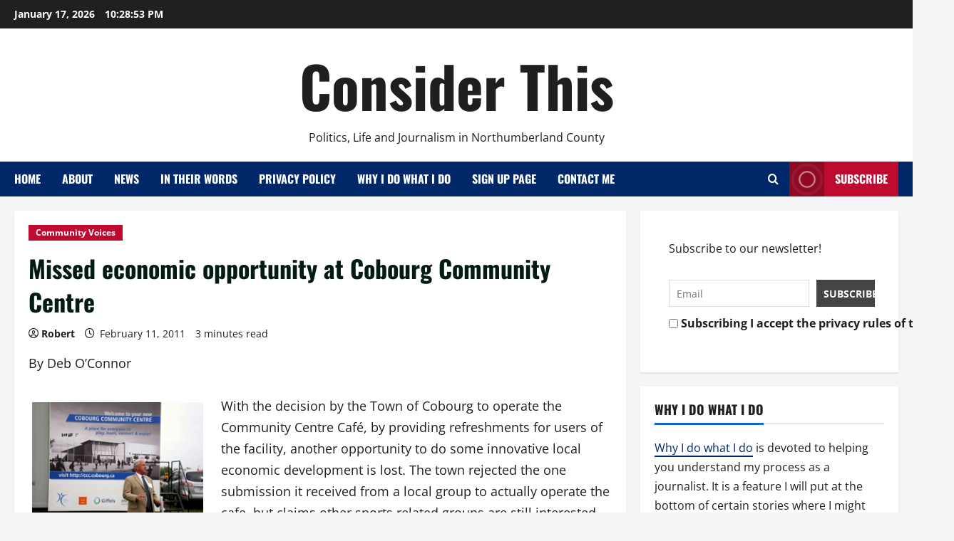

--- FILE ---
content_type: text/html; charset=UTF-8
request_url: https://consider-this.ca/missed-economic-opportunity-at-cobourg-community-centre/
body_size: 21708
content:
<!doctype html>
<html lang="en-US">

<head>
  <meta charset="UTF-8">
  <meta name="viewport" content="width=device-width, initial-scale=1">
  <link rel="profile" href="https://gmpg.org/xfn/11">

  <meta name='robots' content='index, follow, max-image-preview:large, max-snippet:-1, max-video-preview:-1' />

	<!-- This site is optimized with the Yoast SEO plugin v26.7 - https://yoast.com/wordpress/plugins/seo/ -->
	<title>Missed economic opportunity at Cobourg Community Centre</title>
	<meta name="description" content="Cobourg council is missing an opportunity for a local economic development opportunity" />
	<link rel="canonical" href="https://consider-this.ca/missed-economic-opportunity-at-cobourg-community-centre/" />
	<meta property="og:locale" content="en_US" />
	<meta property="og:type" content="article" />
	<meta property="og:title" content="Missed economic opportunity at Cobourg Community Centre" />
	<meta property="og:description" content="Cobourg council is missing an opportunity for a local economic development opportunity" />
	<meta property="og:url" content="https://consider-this.ca/missed-economic-opportunity-at-cobourg-community-centre/" />
	<meta property="og:site_name" content="Consider This" />
	<meta property="article:published_time" content="2011-02-12T01:13:18+00:00" />
	<meta property="article:modified_time" content="2011-02-12T01:14:43+00:00" />
	<meta property="og:image" content="https://consider-this.ca/wp-content/uploads/2011/02/cobourgcommunitycentre.jpg" />
	<meta name="author" content="Robert" />
	<meta name="twitter:card" content="summary_large_image" />
	<meta name="twitter:creator" content="@rwash" />
	<meta name="twitter:site" content="@rwash" />
	<meta name="twitter:label1" content="Written by" />
	<meta name="twitter:data1" content="Robert" />
	<meta name="twitter:label2" content="Est. reading time" />
	<meta name="twitter:data2" content="3 minutes" />
	<script type="application/ld+json" class="yoast-schema-graph">{"@context":"https://schema.org","@graph":[{"@type":"Article","@id":"https://consider-this.ca/missed-economic-opportunity-at-cobourg-community-centre/#article","isPartOf":{"@id":"https://consider-this.ca/missed-economic-opportunity-at-cobourg-community-centre/"},"author":{"name":"Robert","@id":"https://consider-this.ca/#/schema/person/2b61a651b88102458e70c1393f7aa2e0"},"headline":"Missed economic opportunity at Cobourg Community Centre","datePublished":"2011-02-12T01:13:18+00:00","dateModified":"2011-02-12T01:14:43+00:00","mainEntityOfPage":{"@id":"https://consider-this.ca/missed-economic-opportunity-at-cobourg-community-centre/"},"wordCount":550,"commentCount":0,"publisher":{"@id":"https://consider-this.ca/#/schema/person/2b61a651b88102458e70c1393f7aa2e0"},"image":{"@id":"https://consider-this.ca/missed-economic-opportunity-at-cobourg-community-centre/#primaryimage"},"thumbnailUrl":"https://consider-this.ca/wp-content/uploads/2011/02/cobourgcommunitycentre.jpg","keywords":["Community","Economy"],"articleSection":["Community Voices"],"inLanguage":"en-US","potentialAction":[{"@type":"CommentAction","name":"Comment","target":["https://consider-this.ca/missed-economic-opportunity-at-cobourg-community-centre/#respond"]}]},{"@type":"WebPage","@id":"https://consider-this.ca/missed-economic-opportunity-at-cobourg-community-centre/","url":"https://consider-this.ca/missed-economic-opportunity-at-cobourg-community-centre/","name":"Missed economic opportunity at Cobourg Community Centre","isPartOf":{"@id":"https://consider-this.ca/#website"},"primaryImageOfPage":{"@id":"https://consider-this.ca/missed-economic-opportunity-at-cobourg-community-centre/#primaryimage"},"image":{"@id":"https://consider-this.ca/missed-economic-opportunity-at-cobourg-community-centre/#primaryimage"},"thumbnailUrl":"https://consider-this.ca/wp-content/uploads/2011/02/cobourgcommunitycentre.jpg","datePublished":"2011-02-12T01:13:18+00:00","dateModified":"2011-02-12T01:14:43+00:00","description":"Cobourg council is missing an opportunity for a local economic development opportunity","breadcrumb":{"@id":"https://consider-this.ca/missed-economic-opportunity-at-cobourg-community-centre/#breadcrumb"},"inLanguage":"en-US","potentialAction":[{"@type":"ReadAction","target":["https://consider-this.ca/missed-economic-opportunity-at-cobourg-community-centre/"]}]},{"@type":"ImageObject","inLanguage":"en-US","@id":"https://consider-this.ca/missed-economic-opportunity-at-cobourg-community-centre/#primaryimage","url":"https://consider-this.ca/wp-content/uploads/2011/02/cobourgcommunitycentre.jpg","contentUrl":"https://consider-this.ca/wp-content/uploads/2011/02/cobourgcommunitycentre.jpg","width":"250","height":"188"},{"@type":"BreadcrumbList","@id":"https://consider-this.ca/missed-economic-opportunity-at-cobourg-community-centre/#breadcrumb","itemListElement":[{"@type":"ListItem","position":1,"name":"Home","item":"https://consider-this.ca/"},{"@type":"ListItem","position":2,"name":"Missed economic opportunity at Cobourg Community Centre"}]},{"@type":"WebSite","@id":"https://consider-this.ca/#website","url":"https://consider-this.ca/","name":"Consider This","description":"Politics, Life and Journalism in Northumberland County","publisher":{"@id":"https://consider-this.ca/#/schema/person/2b61a651b88102458e70c1393f7aa2e0"},"potentialAction":[{"@type":"SearchAction","target":{"@type":"EntryPoint","urlTemplate":"https://consider-this.ca/?s={search_term_string}"},"query-input":{"@type":"PropertyValueSpecification","valueRequired":true,"valueName":"search_term_string"}}],"inLanguage":"en-US"},{"@type":["Person","Organization"],"@id":"https://consider-this.ca/#/schema/person/2b61a651b88102458e70c1393f7aa2e0","name":"Robert","image":{"@type":"ImageObject","inLanguage":"en-US","@id":"https://consider-this.ca/#/schema/person/image/","url":"https://secure.gravatar.com/avatar/65106d025e7ad12a1810a69211a62c9f76ded2cae1c3d64915f488787b68f27e?s=96&d=mm&r=g","contentUrl":"https://secure.gravatar.com/avatar/65106d025e7ad12a1810a69211a62c9f76ded2cae1c3d64915f488787b68f27e?s=96&d=mm&r=g","caption":"Robert"},"logo":{"@id":"https://consider-this.ca/#/schema/person/image/"},"description":"Publisher of Consider This","url":"https://consider-this.ca/author/robert-washburn/"}]}</script>
	<!-- / Yoast SEO plugin. -->


<link rel='dns-prefetch' href='//www.googletagmanager.com' />
<link rel="alternate" title="oEmbed (JSON)" type="application/json+oembed" href="https://consider-this.ca/wp-json/oembed/1.0/embed?url=https%3A%2F%2Fconsider-this.ca%2Fmissed-economic-opportunity-at-cobourg-community-centre%2F" />
<link rel="alternate" title="oEmbed (XML)" type="text/xml+oembed" href="https://consider-this.ca/wp-json/oembed/1.0/embed?url=https%3A%2F%2Fconsider-this.ca%2Fmissed-economic-opportunity-at-cobourg-community-centre%2F&#038;format=xml" />
<style id='wp-img-auto-sizes-contain-inline-css' type='text/css'>
img:is([sizes=auto i],[sizes^="auto," i]){contain-intrinsic-size:3000px 1500px}
/*# sourceURL=wp-img-auto-sizes-contain-inline-css */
</style>
<link rel='stylesheet' id='navis-slides-css' href='https://consider-this.ca/wp-content/plugins/navis-slideshows-master/css/slides.css?ver=1.0' type='text/css' media='all' />
<link rel='stylesheet' id='simple_music_widget_styles-css' href='https://consider-this.ca/wp-content/plugins/simple-music-widget/css/style.css?ver=c0de2758c82f0a2acbdd7a41b631072e' type='text/css' media='all' />
<link rel='stylesheet' id='morenews-font-oswald-css' href='https://consider-this.ca/wp-content/themes/morenews/assets/fonts/css/oswald.css' type='text/css' media='all' />
<link rel='stylesheet' id='morenews-font-open-sans-css' href='https://consider-this.ca/wp-content/themes/morenews/assets/fonts/css/open-sans.css' type='text/css' media='all' />
<style id='wp-emoji-styles-inline-css' type='text/css'>

	img.wp-smiley, img.emoji {
		display: inline !important;
		border: none !important;
		box-shadow: none !important;
		height: 1em !important;
		width: 1em !important;
		margin: 0 0.07em !important;
		vertical-align: -0.1em !important;
		background: none !important;
		padding: 0 !important;
	}
/*# sourceURL=wp-emoji-styles-inline-css */
</style>
<link rel='stylesheet' id='wp-block-library-css' href='https://consider-this.ca/wp-includes/css/dist/block-library/style.min.css?ver=c0de2758c82f0a2acbdd7a41b631072e' type='text/css' media='all' />
<style id='wp-block-archives-inline-css' type='text/css'>
.wp-block-archives{box-sizing:border-box}.wp-block-archives-dropdown label{display:block}
/*# sourceURL=https://consider-this.ca/wp-includes/blocks/archives/style.min.css */
</style>
<style id='wp-block-columns-inline-css' type='text/css'>
.wp-block-columns{box-sizing:border-box;display:flex;flex-wrap:wrap!important}@media (min-width:782px){.wp-block-columns{flex-wrap:nowrap!important}}.wp-block-columns{align-items:normal!important}.wp-block-columns.are-vertically-aligned-top{align-items:flex-start}.wp-block-columns.are-vertically-aligned-center{align-items:center}.wp-block-columns.are-vertically-aligned-bottom{align-items:flex-end}@media (max-width:781px){.wp-block-columns:not(.is-not-stacked-on-mobile)>.wp-block-column{flex-basis:100%!important}}@media (min-width:782px){.wp-block-columns:not(.is-not-stacked-on-mobile)>.wp-block-column{flex-basis:0;flex-grow:1}.wp-block-columns:not(.is-not-stacked-on-mobile)>.wp-block-column[style*=flex-basis]{flex-grow:0}}.wp-block-columns.is-not-stacked-on-mobile{flex-wrap:nowrap!important}.wp-block-columns.is-not-stacked-on-mobile>.wp-block-column{flex-basis:0;flex-grow:1}.wp-block-columns.is-not-stacked-on-mobile>.wp-block-column[style*=flex-basis]{flex-grow:0}:where(.wp-block-columns){margin-bottom:1.75em}:where(.wp-block-columns.has-background){padding:1.25em 2.375em}.wp-block-column{flex-grow:1;min-width:0;overflow-wrap:break-word;word-break:break-word}.wp-block-column.is-vertically-aligned-top{align-self:flex-start}.wp-block-column.is-vertically-aligned-center{align-self:center}.wp-block-column.is-vertically-aligned-bottom{align-self:flex-end}.wp-block-column.is-vertically-aligned-stretch{align-self:stretch}.wp-block-column.is-vertically-aligned-bottom,.wp-block-column.is-vertically-aligned-center,.wp-block-column.is-vertically-aligned-top{width:100%}
/*# sourceURL=https://consider-this.ca/wp-includes/blocks/columns/style.min.css */
</style>
<style id='wp-block-details-inline-css' type='text/css'>
.wp-block-details{box-sizing:border-box}.wp-block-details summary{cursor:pointer}
/*# sourceURL=https://consider-this.ca/wp-includes/blocks/details/style.min.css */
</style>
<style id='wp-block-group-inline-css' type='text/css'>
.wp-block-group{box-sizing:border-box}:where(.wp-block-group.wp-block-group-is-layout-constrained){position:relative}
/*# sourceURL=https://consider-this.ca/wp-includes/blocks/group/style.min.css */
</style>
<style id='wp-block-group-theme-inline-css' type='text/css'>
:where(.wp-block-group.has-background){padding:1.25em 2.375em}
/*# sourceURL=https://consider-this.ca/wp-includes/blocks/group/theme.min.css */
</style>
<style id='global-styles-inline-css' type='text/css'>
:root{--wp--preset--aspect-ratio--square: 1;--wp--preset--aspect-ratio--4-3: 4/3;--wp--preset--aspect-ratio--3-4: 3/4;--wp--preset--aspect-ratio--3-2: 3/2;--wp--preset--aspect-ratio--2-3: 2/3;--wp--preset--aspect-ratio--16-9: 16/9;--wp--preset--aspect-ratio--9-16: 9/16;--wp--preset--color--black: #000000;--wp--preset--color--cyan-bluish-gray: #abb8c3;--wp--preset--color--white: #ffffff;--wp--preset--color--pale-pink: #f78da7;--wp--preset--color--vivid-red: #cf2e2e;--wp--preset--color--luminous-vivid-orange: #ff6900;--wp--preset--color--luminous-vivid-amber: #fcb900;--wp--preset--color--light-green-cyan: #7bdcb5;--wp--preset--color--vivid-green-cyan: #00d084;--wp--preset--color--pale-cyan-blue: #8ed1fc;--wp--preset--color--vivid-cyan-blue: #0693e3;--wp--preset--color--vivid-purple: #9b51e0;--wp--preset--gradient--vivid-cyan-blue-to-vivid-purple: linear-gradient(135deg,rgb(6,147,227) 0%,rgb(155,81,224) 100%);--wp--preset--gradient--light-green-cyan-to-vivid-green-cyan: linear-gradient(135deg,rgb(122,220,180) 0%,rgb(0,208,130) 100%);--wp--preset--gradient--luminous-vivid-amber-to-luminous-vivid-orange: linear-gradient(135deg,rgb(252,185,0) 0%,rgb(255,105,0) 100%);--wp--preset--gradient--luminous-vivid-orange-to-vivid-red: linear-gradient(135deg,rgb(255,105,0) 0%,rgb(207,46,46) 100%);--wp--preset--gradient--very-light-gray-to-cyan-bluish-gray: linear-gradient(135deg,rgb(238,238,238) 0%,rgb(169,184,195) 100%);--wp--preset--gradient--cool-to-warm-spectrum: linear-gradient(135deg,rgb(74,234,220) 0%,rgb(151,120,209) 20%,rgb(207,42,186) 40%,rgb(238,44,130) 60%,rgb(251,105,98) 80%,rgb(254,248,76) 100%);--wp--preset--gradient--blush-light-purple: linear-gradient(135deg,rgb(255,206,236) 0%,rgb(152,150,240) 100%);--wp--preset--gradient--blush-bordeaux: linear-gradient(135deg,rgb(254,205,165) 0%,rgb(254,45,45) 50%,rgb(107,0,62) 100%);--wp--preset--gradient--luminous-dusk: linear-gradient(135deg,rgb(255,203,112) 0%,rgb(199,81,192) 50%,rgb(65,88,208) 100%);--wp--preset--gradient--pale-ocean: linear-gradient(135deg,rgb(255,245,203) 0%,rgb(182,227,212) 50%,rgb(51,167,181) 100%);--wp--preset--gradient--electric-grass: linear-gradient(135deg,rgb(202,248,128) 0%,rgb(113,206,126) 100%);--wp--preset--gradient--midnight: linear-gradient(135deg,rgb(2,3,129) 0%,rgb(40,116,252) 100%);--wp--preset--font-size--small: 13px;--wp--preset--font-size--medium: 20px;--wp--preset--font-size--large: 36px;--wp--preset--font-size--x-large: 42px;--wp--preset--spacing--20: 0.44rem;--wp--preset--spacing--30: 0.67rem;--wp--preset--spacing--40: 1rem;--wp--preset--spacing--50: 1.5rem;--wp--preset--spacing--60: 2.25rem;--wp--preset--spacing--70: 3.38rem;--wp--preset--spacing--80: 5.06rem;--wp--preset--shadow--natural: 6px 6px 9px rgba(0, 0, 0, 0.2);--wp--preset--shadow--deep: 12px 12px 50px rgba(0, 0, 0, 0.4);--wp--preset--shadow--sharp: 6px 6px 0px rgba(0, 0, 0, 0.2);--wp--preset--shadow--outlined: 6px 6px 0px -3px rgb(255, 255, 255), 6px 6px rgb(0, 0, 0);--wp--preset--shadow--crisp: 6px 6px 0px rgb(0, 0, 0);}:root { --wp--style--global--content-size: 930px;--wp--style--global--wide-size: 1400px; }:where(body) { margin: 0; }.wp-site-blocks > .alignleft { float: left; margin-right: 2em; }.wp-site-blocks > .alignright { float: right; margin-left: 2em; }.wp-site-blocks > .aligncenter { justify-content: center; margin-left: auto; margin-right: auto; }:where(.wp-site-blocks) > * { margin-block-start: 24px; margin-block-end: 0; }:where(.wp-site-blocks) > :first-child { margin-block-start: 0; }:where(.wp-site-blocks) > :last-child { margin-block-end: 0; }:root { --wp--style--block-gap: 24px; }:root :where(.is-layout-flow) > :first-child{margin-block-start: 0;}:root :where(.is-layout-flow) > :last-child{margin-block-end: 0;}:root :where(.is-layout-flow) > *{margin-block-start: 24px;margin-block-end: 0;}:root :where(.is-layout-constrained) > :first-child{margin-block-start: 0;}:root :where(.is-layout-constrained) > :last-child{margin-block-end: 0;}:root :where(.is-layout-constrained) > *{margin-block-start: 24px;margin-block-end: 0;}:root :where(.is-layout-flex){gap: 24px;}:root :where(.is-layout-grid){gap: 24px;}.is-layout-flow > .alignleft{float: left;margin-inline-start: 0;margin-inline-end: 2em;}.is-layout-flow > .alignright{float: right;margin-inline-start: 2em;margin-inline-end: 0;}.is-layout-flow > .aligncenter{margin-left: auto !important;margin-right: auto !important;}.is-layout-constrained > .alignleft{float: left;margin-inline-start: 0;margin-inline-end: 2em;}.is-layout-constrained > .alignright{float: right;margin-inline-start: 2em;margin-inline-end: 0;}.is-layout-constrained > .aligncenter{margin-left: auto !important;margin-right: auto !important;}.is-layout-constrained > :where(:not(.alignleft):not(.alignright):not(.alignfull)){max-width: var(--wp--style--global--content-size);margin-left: auto !important;margin-right: auto !important;}.is-layout-constrained > .alignwide{max-width: var(--wp--style--global--wide-size);}body .is-layout-flex{display: flex;}.is-layout-flex{flex-wrap: wrap;align-items: center;}.is-layout-flex > :is(*, div){margin: 0;}body .is-layout-grid{display: grid;}.is-layout-grid > :is(*, div){margin: 0;}body{padding-top: 0px;padding-right: 0px;padding-bottom: 0px;padding-left: 0px;}a:where(:not(.wp-element-button)){text-decoration: none;}:root :where(.wp-element-button, .wp-block-button__link){background-color: #32373c;border-radius: 0;border-width: 0;color: #fff;font-family: inherit;font-size: inherit;font-style: inherit;font-weight: inherit;letter-spacing: inherit;line-height: inherit;padding-top: calc(0.667em + 2px);padding-right: calc(1.333em + 2px);padding-bottom: calc(0.667em + 2px);padding-left: calc(1.333em + 2px);text-decoration: none;text-transform: inherit;}.has-black-color{color: var(--wp--preset--color--black) !important;}.has-cyan-bluish-gray-color{color: var(--wp--preset--color--cyan-bluish-gray) !important;}.has-white-color{color: var(--wp--preset--color--white) !important;}.has-pale-pink-color{color: var(--wp--preset--color--pale-pink) !important;}.has-vivid-red-color{color: var(--wp--preset--color--vivid-red) !important;}.has-luminous-vivid-orange-color{color: var(--wp--preset--color--luminous-vivid-orange) !important;}.has-luminous-vivid-amber-color{color: var(--wp--preset--color--luminous-vivid-amber) !important;}.has-light-green-cyan-color{color: var(--wp--preset--color--light-green-cyan) !important;}.has-vivid-green-cyan-color{color: var(--wp--preset--color--vivid-green-cyan) !important;}.has-pale-cyan-blue-color{color: var(--wp--preset--color--pale-cyan-blue) !important;}.has-vivid-cyan-blue-color{color: var(--wp--preset--color--vivid-cyan-blue) !important;}.has-vivid-purple-color{color: var(--wp--preset--color--vivid-purple) !important;}.has-black-background-color{background-color: var(--wp--preset--color--black) !important;}.has-cyan-bluish-gray-background-color{background-color: var(--wp--preset--color--cyan-bluish-gray) !important;}.has-white-background-color{background-color: var(--wp--preset--color--white) !important;}.has-pale-pink-background-color{background-color: var(--wp--preset--color--pale-pink) !important;}.has-vivid-red-background-color{background-color: var(--wp--preset--color--vivid-red) !important;}.has-luminous-vivid-orange-background-color{background-color: var(--wp--preset--color--luminous-vivid-orange) !important;}.has-luminous-vivid-amber-background-color{background-color: var(--wp--preset--color--luminous-vivid-amber) !important;}.has-light-green-cyan-background-color{background-color: var(--wp--preset--color--light-green-cyan) !important;}.has-vivid-green-cyan-background-color{background-color: var(--wp--preset--color--vivid-green-cyan) !important;}.has-pale-cyan-blue-background-color{background-color: var(--wp--preset--color--pale-cyan-blue) !important;}.has-vivid-cyan-blue-background-color{background-color: var(--wp--preset--color--vivid-cyan-blue) !important;}.has-vivid-purple-background-color{background-color: var(--wp--preset--color--vivid-purple) !important;}.has-black-border-color{border-color: var(--wp--preset--color--black) !important;}.has-cyan-bluish-gray-border-color{border-color: var(--wp--preset--color--cyan-bluish-gray) !important;}.has-white-border-color{border-color: var(--wp--preset--color--white) !important;}.has-pale-pink-border-color{border-color: var(--wp--preset--color--pale-pink) !important;}.has-vivid-red-border-color{border-color: var(--wp--preset--color--vivid-red) !important;}.has-luminous-vivid-orange-border-color{border-color: var(--wp--preset--color--luminous-vivid-orange) !important;}.has-luminous-vivid-amber-border-color{border-color: var(--wp--preset--color--luminous-vivid-amber) !important;}.has-light-green-cyan-border-color{border-color: var(--wp--preset--color--light-green-cyan) !important;}.has-vivid-green-cyan-border-color{border-color: var(--wp--preset--color--vivid-green-cyan) !important;}.has-pale-cyan-blue-border-color{border-color: var(--wp--preset--color--pale-cyan-blue) !important;}.has-vivid-cyan-blue-border-color{border-color: var(--wp--preset--color--vivid-cyan-blue) !important;}.has-vivid-purple-border-color{border-color: var(--wp--preset--color--vivid-purple) !important;}.has-vivid-cyan-blue-to-vivid-purple-gradient-background{background: var(--wp--preset--gradient--vivid-cyan-blue-to-vivid-purple) !important;}.has-light-green-cyan-to-vivid-green-cyan-gradient-background{background: var(--wp--preset--gradient--light-green-cyan-to-vivid-green-cyan) !important;}.has-luminous-vivid-amber-to-luminous-vivid-orange-gradient-background{background: var(--wp--preset--gradient--luminous-vivid-amber-to-luminous-vivid-orange) !important;}.has-luminous-vivid-orange-to-vivid-red-gradient-background{background: var(--wp--preset--gradient--luminous-vivid-orange-to-vivid-red) !important;}.has-very-light-gray-to-cyan-bluish-gray-gradient-background{background: var(--wp--preset--gradient--very-light-gray-to-cyan-bluish-gray) !important;}.has-cool-to-warm-spectrum-gradient-background{background: var(--wp--preset--gradient--cool-to-warm-spectrum) !important;}.has-blush-light-purple-gradient-background{background: var(--wp--preset--gradient--blush-light-purple) !important;}.has-blush-bordeaux-gradient-background{background: var(--wp--preset--gradient--blush-bordeaux) !important;}.has-luminous-dusk-gradient-background{background: var(--wp--preset--gradient--luminous-dusk) !important;}.has-pale-ocean-gradient-background{background: var(--wp--preset--gradient--pale-ocean) !important;}.has-electric-grass-gradient-background{background: var(--wp--preset--gradient--electric-grass) !important;}.has-midnight-gradient-background{background: var(--wp--preset--gradient--midnight) !important;}.has-small-font-size{font-size: var(--wp--preset--font-size--small) !important;}.has-medium-font-size{font-size: var(--wp--preset--font-size--medium) !important;}.has-large-font-size{font-size: var(--wp--preset--font-size--large) !important;}.has-x-large-font-size{font-size: var(--wp--preset--font-size--x-large) !important;}
/*# sourceURL=global-styles-inline-css */
</style>
<style id='core-block-supports-inline-css' type='text/css'>
.wp-container-core-columns-is-layout-28f84493{flex-wrap:nowrap;}
/*# sourceURL=core-block-supports-inline-css */
</style>

<link rel='stylesheet' id='cptch_stylesheet-css' href='https://consider-this.ca/wp-content/plugins/captcha/css/front_end_style.css?ver=4.4.5' type='text/css' media='all' />
<link rel='stylesheet' id='dashicons-css' href='https://consider-this.ca/wp-includes/css/dashicons.min.css?ver=c0de2758c82f0a2acbdd7a41b631072e' type='text/css' media='all' />
<link rel='stylesheet' id='cptch_desktop_style-css' href='https://consider-this.ca/wp-content/plugins/captcha/css/desktop_style.css?ver=4.4.5' type='text/css' media='all' />
<link rel='stylesheet' id='st-widget-css' href='https://consider-this.ca/wp-content/plugins/share-this/css/style.css?ver=c0de2758c82f0a2acbdd7a41b631072e' type='text/css' media='all' />
<link rel='stylesheet' id='bootstrap-css' href='https://consider-this.ca/wp-content/themes/morenews/assets/bootstrap/css/bootstrap.min.css?ver=c0de2758c82f0a2acbdd7a41b631072e' type='text/css' media='all' />
<link rel='stylesheet' id='morenews-style-css' href='https://consider-this.ca/wp-content/themes/morenews/style.css?ver=c0de2758c82f0a2acbdd7a41b631072e' type='text/css' media='all' />
<style id='morenews-style-inline-css' type='text/css'>
body.aft-dark-mode #sidr,body.aft-dark-mode,body.aft-dark-mode.custom-background,body.aft-dark-mode #af-preloader{background-color:#000000;} body.aft-default-mode #sidr,body.aft-default-mode #af-preloader,body.aft-default-mode{background-color:#f5f5f5;} .frm_style_formidable-style.with_frm_style .frm_compact .frm_dropzone.dz-clickable .dz-message,.frm_style_formidable-style.with_frm_style input[type=submit],.frm_style_formidable-style.with_frm_style .frm_submit input[type=button],.frm_style_formidable-style.with_frm_style .frm_submit button,.frm_form_submit_style,.frm_style_formidable-style.with_frm_style .frm-edit-page-btn,.woocommerce #respond input#submit.disabled,.woocommerce #respond input#submit:disabled,.woocommerce #respond input#submit:disabled[disabled],.woocommerce a.button.disabled,.woocommerce a.button:disabled,.woocommerce a.button:disabled[disabled],.woocommerce button.button.disabled,.woocommerce button.button:disabled,.woocommerce button.button:disabled[disabled],.woocommerce input.button.disabled,.woocommerce input.button:disabled,.woocommerce input.button:disabled[disabled],.woocommerce #respond input#submit,.woocommerce a.button,.woocommerce button.button,.woocommerce input.button,.woocommerce #respond input#submit.alt,.woocommerce a.button.alt,.woocommerce button.button.alt,.woocommerce input.button.alt,.woocommerce-account .addresses .title .edit,:root .wc-block-featured-product__link :where(.wp-element-button,.wp-block-button__link),:root .wc-block-featured-category__link :where(.wp-element-button,.wp-block-button__link),hustle-button,button.wc-block-mini-cart__button,.wc-block-checkout .wp-block-button__link,.wp-block-button.wc-block-components-product-button .wp-block-button__link,.wc-block-grid__product-add-to-cart.wp-block-button .wp-block-button__link,body .wc-block-components-button,.wc-block-grid .wp-block-button__link,.woocommerce-notices-wrapper .button,body .woocommerce-notices-wrapper .button:hover,body.woocommerce .single_add_to_cart_button.button:hover,body.woocommerce a.button.add_to_cart_button:hover,.widget-title-fill-and-border .morenews-widget .wp-block-search__label,.widget-title-fill-and-border .morenews-widget .wp-block-group .wp-block-heading,.widget-title-fill-and-no-border .morenews-widget .wp-block-search__label,.widget-title-fill-and-no-border .morenews-widget .wp-block-group .wp-block-heading,.widget-title-fill-and-border .wp_post_author_widget .widget-title .header-after,.widget-title-fill-and-border .widget-title .heading-line,.widget-title-fill-and-border .aft-posts-tabs-panel .nav-tabs>li>a.active,.widget-title-fill-and-border .aft-main-banner-wrapper .widget-title .heading-line ,.widget-title-fill-and-no-border .wp_post_author_widget .widget-title .header-after,.widget-title-fill-and-no-border .widget-title .heading-line,.widget-title-fill-and-no-border .aft-posts-tabs-panel .nav-tabs>li>a.active,.widget-title-fill-and-no-border .aft-main-banner-wrapper .widget-title .heading-line,a.sidr-class-sidr-button-close,body.widget-title-border-bottom .header-after1 .heading-line-before,body.widget-title-border-bottom .widget-title .heading-line-before,.widget-title-border-center .morenews-widget .wp-block-search__label::after,.widget-title-border-center .morenews-widget .wp-block-group .wp-block-heading::after,.widget-title-border-center .wp_post_author_widget .widget-title .heading-line-before,.widget-title-border-center .aft-posts-tabs-panel .nav-tabs>li>a.active::after,.widget-title-border-center .wp_post_author_widget .widget-title .header-after::after,.widget-title-border-center .widget-title .heading-line-after,.widget-title-border-bottom .morenews-widget .wp-block-search__label::after,.widget-title-border-bottom .morenews-widget .wp-block-group .wp-block-heading::after,.widget-title-border-bottom .heading-line::before,.widget-title-border-bottom .wp-post-author-wrap .header-after::before,.widget-title-border-bottom .aft-posts-tabs-panel .nav-tabs>li>a.active span::after,.aft-dark-mode .is-style-fill a.wp-block-button__link:not(.has-background),.aft-default-mode .is-style-fill a.wp-block-button__link:not(.has-background),#reading-progress-bar,a.comment-reply-link,body.aft-default-mode .reply a,body.aft-dark-mode .reply a,.aft-popular-taxonomies-lists span::before ,#loader-wrapper div,span.heading-line::before,.wp-post-author-wrap .header-after::before,body.aft-dark-mode input[type="button"],body.aft-dark-mode input[type="reset"],body.aft-dark-mode input[type="submit"],body.aft-dark-mode .inner-suscribe input[type=submit],body.aft-default-mode input[type="button"],body.aft-default-mode input[type="reset"],body.aft-default-mode input[type="submit"],body.aft-default-mode .inner-suscribe input[type=submit],.woocommerce-product-search button[type="submit"],input.search-submit,.wp-block-search__button,.af-youtube-slider .af-video-wrap .af-bg-play i,.af-youtube-video-list .entry-header-yt-video-wrapper .af-yt-video-play i,.af-post-format i,body .btn-style1 a:visited,body .btn-style1 a,body span.post-page-numbers.current,body .morenews-pagination .nav-links .page-numbers.current,body #scroll-up,button,a.author-button.primary,.morenews-reaction-button .reaction-percentage,h3.morenews-subtitle:after,body article.sticky .read-single:before,.aft-readmore-wrapper a.aft-readmore:hover,body.aft-dark-mode .aft-readmore-wrapper a.aft-readmore:hover,footer.site-footer .aft-readmore-wrapper a.aft-readmore:hover,.aft-readmore-wrapper a.aft-readmore:hover,body .trending-posts-vertical .trending-no{background-color:#002868;} div.wpforms-container-full button[type=submit]:hover,div.wpforms-container-full button[type=submit]:not(:hover):not(:active){background-color:#002868 !important;} .grid-design-texts-over-image .aft-readmore-wrapper a.aft-readmore:hover,.aft-readmore-wrapper a.aft-readmore:hover,body.aft-dark-mode .aft-readmore-wrapper a.aft-readmore:hover,body.aft-default-mode .aft-readmore-wrapper a.aft-readmore:hover,a.author-button.primary,.morenews-post-badge,body.single .entry-header .aft-post-excerpt-and-meta .post-excerpt,body.aft-dark-mode.single span.tags-links a:hover,.morenews-pagination .nav-links .page-numbers.current,.aft-readmore-wrapper a.aft-readmore:hover,p.awpa-more-posts a:hover,.wp-post-author-meta .wp-post-author-meta-more-posts a.awpa-more-posts:hover{border-color:#002868;} body:not(.rtl) .aft-popular-taxonomies-lists span::after{border-left-color:#002868;} body.rtl .aft-popular-taxonomies-lists span::after{border-right-color:#002868;} .widget-title-fill-and-no-border .morenews-widget .wp-block-search__label::after,.widget-title-fill-and-no-border .morenews-widget .wp-block-group .wp-block-heading::after,.widget-title-fill-and-no-border .aft-posts-tabs-panel .nav-tabs>li a.active::after,.widget-title-fill-and-no-border .morenews-widget .widget-title::before,.widget-title-fill-and-no-border .morenews-customizer .widget-title::before{border-top-color:#002868;} .woocommerce div.product .woocommerce-tabs ul.tabs li.active,#scroll-up::after,.aft-dark-mode #loader,.aft-default-mode #loader{border-bottom-color:#002868;} footer.site-footer .wp-calendar-nav a:hover,footer.site-footer .wp-block-latest-comments__comment-meta a:hover,.aft-dark-mode .tagcloud a:hover,.aft-dark-mode .widget ul.menu >li a:hover,.aft-dark-mode .widget > ul > li a:hover,.banner-exclusive-posts-wrapper a:hover,.list-style .read-title h3 a:hover,.grid-design-default .read-title h3 a:hover,body.aft-dark-mode .banner-exclusive-posts-wrapper a:hover,body.aft-dark-mode .banner-exclusive-posts-wrapper a:visited:hover,body.aft-default-mode .banner-exclusive-posts-wrapper a:hover,body.aft-default-mode .banner-exclusive-posts-wrapper a:visited:hover,body.wp-post-author-meta .awpa-display-name a:hover,.widget_text a ,.post-description a:not(.aft-readmore),.post-description a:not(.aft-readmore):visited,.wp_post_author_widget .wp-post-author-meta .awpa-display-name a:hover,.wp-post-author-meta .wp-post-author-meta-more-posts a.awpa-more-posts:hover,body.aft-default-mode .af-breadcrumbs a:hover,body.aft-dark-mode .af-breadcrumbs a:hover,body .wp-block-latest-comments li.wp-block-latest-comments__comment a:hover,body .site-footer .color-pad .read-title h3 a:hover,body.aft-dark-mode #secondary .morenews-widget ul[class*="wp-block-"] a:hover,body.aft-dark-mode #secondary .morenews-widget ol[class*="wp-block-"] a:hover,body.aft-dark-mode a.post-edit-link:hover,body.aft-default-mode #secondary .morenews-widget ul[class*="wp-block-"] a:hover,body.aft-default-mode #secondary .morenews-widget ol[class*="wp-block-"] a:hover,body.aft-default-mode a.post-edit-link:hover,body.aft-default-mode #secondary .widget > ul > li a:hover,body.aft-default-mode footer.comment-meta a:hover,body.aft-dark-mode footer.comment-meta a:hover,body.aft-default-mode .comment-form a:hover,body.aft-dark-mode .comment-form a:hover,body.aft-dark-mode .entry-content > .wp-block-tag-cloud a:not(.has-text-color):hover,body.aft-default-mode .entry-content > .wp-block-tag-cloud a:not(.has-text-color):hover,body.aft-dark-mode .entry-content .wp-block-archives-list.wp-block-archives a:not(.has-text-color):hover,body.aft-default-mode .entry-content .wp-block-archives-list.wp-block-archives a:not(.has-text-color):hover,body.aft-dark-mode .entry-content .wp-block-latest-posts a:not(.has-text-color):hover,body.aft-dark-mode .entry-content .wp-block-categories-list.wp-block-categories a:not(.has-text-color):hover,body.aft-default-mode .entry-content .wp-block-latest-posts a:not(.has-text-color):hover,body.aft-default-mode .entry-content .wp-block-categories-list.wp-block-categories a:not(.has-text-color):hover,.aft-default-mode .wp-block-archives-list.wp-block-archives a:not(.has-text-color):hover,.aft-default-mode .wp-block-latest-posts a:not(.has-text-color):hover,.aft-default-mode .wp-block-categories-list.wp-block-categories a:not(.has-text-color):hover,.aft-default-mode .wp-block-latest-comments li.wp-block-latest-comments__comment a:hover,.aft-dark-mode .wp-block-archives-list.wp-block-archives a:not(.has-text-color):hover,.aft-dark-mode .wp-block-latest-posts a:not(.has-text-color):hover,.aft-dark-mode .wp-block-categories-list.wp-block-categories a:not(.has-text-color):hover,.aft-dark-mode .wp-block-latest-comments li.wp-block-latest-comments__comment a:hover,body.aft-dark-mode .morenews-pagination .nav-links a.page-numbers:hover,body.aft-default-mode .morenews-pagination .nav-links a.page-numbers:hover,body.aft-default-mode .aft-popular-taxonomies-lists ul li a:hover ,body.aft-dark-mode .aft-popular-taxonomies-lists ul li a:hover,body.aft-dark-mode .wp-calendar-nav a,body .entry-content > .wp-block-heading:not(.has-link-color):not(.wp-block-post-title) a,body .entry-content > ul a,body .entry-content > ol a,body .entry-content > p:not(.has-link-color) a ,body.aft-default-mode p.logged-in-as a,body.aft-dark-mode p.logged-in-as a,body.aft-dark-mode .woocommerce-loop-product__title:hover,body.aft-default-mode .woocommerce-loop-product__title:hover,a:hover,p a,.stars a:active,.stars a:focus,.morenews-widget.widget_text a,a.author-website:hover,.author-box-content a.author-posts-link:hover,body .morenews-sponsor a,body .morenews-source a,body.aft-default-mode .wp-block-latest-comments li.wp-block-latest-comments__comment a:hover,body.aft-dark-mode .wp-block-latest-comments li.wp-block-latest-comments__comment a:hover,.entry-content .wp-block-latest-comments a:not(.has-text-color):hover,.wc-block-grid__product .wc-block-grid__product-link:focus,body.aft-default-mode .entry-content .wp-block-heading:not(.has-link-color):not(.wp-block-post-title) a,body.aft-dark-mode .entry-content .wp-block-heading:not(.has-link-color):not(.wp-block-post-title) a,body.aft-default-mode .comment-content a,body.aft-dark-mode .comment-content a,body.aft-default-mode .post-excerpt a,body.aft-dark-mode .post-excerpt a,body.aft-default-mode .wp-block-tag-cloud a:hover,body.aft-default-mode .tagcloud a:hover,body.aft-default-mode.single span.tags-links a:hover,body.aft-default-mode p.awpa-more-posts a:hover,body.aft-default-mode p.awpa-website a:hover ,body.aft-default-mode .wp-post-author-meta h4 a:hover,body.aft-default-mode .widget ul.menu >li a:hover,body.aft-default-mode .widget > ul > li a:hover,body.aft-default-mode .nav-links a:hover,body.aft-default-mode ul.trail-items li a:hover,body.aft-dark-mode .wp-block-tag-cloud a:hover,body.aft-dark-mode .tagcloud a:hover,body.aft-dark-mode.single span.tags-links a:hover,body.aft-dark-mode p.awpa-more-posts a:hover,body.aft-dark-mode p.awpa-website a:hover ,body.aft-dark-mode .widget ul.menu >li a:hover,body.aft-dark-mode .nav-links a:hover,body.aft-dark-mode ul.trail-items li a:hover{color:#002868;} @media only screen and (min-width:992px){body.aft-default-mode .morenews-header .main-navigation .menu-desktop > ul > li:hover > a:before,body.aft-default-mode .morenews-header .main-navigation .menu-desktop > ul > li.current-menu-item > a:before{background-color:#002868;} } .woocommerce-product-search button[type="submit"],input.search-submit{background-color:#002868;} .aft-dark-mode .entry-content a:hover,.aft-dark-mode .entry-content a:focus,.aft-dark-mode .entry-content a:active,.wp-calendar-nav a,#wp-calendar tbody td a,body.aft-dark-mode #wp-calendar tbody td#today,body.aft-default-mode #wp-calendar tbody td#today,body.aft-default-mode .entry-content .wp-block-heading:not(.has-link-color):not(.wp-block-post-title) a,body.aft-dark-mode .entry-content .wp-block-heading:not(.has-link-color):not(.wp-block-post-title) a,body .entry-content > ul a,body .entry-content > ul a:visited,body .entry-content > ol a,body .entry-content > ol a:visited,body .entry-content > p:not(.has-link-color) a,body .entry-content > p:not(.has-link-color) a:visited{color:#002868;} .woocommerce-product-search button[type="submit"],input.search-submit,body.single span.tags-links a:hover,body .entry-content .wp-block-heading:not(.has-link-color):not(.wp-block-post-title) a,body .entry-content > ul a,body .entry-content > ul a:visited,body .entry-content > ol a,body .entry-content > ol a:visited,body .entry-content > p:not(.has-link-color) a,body .entry-content > p:not(.has-link-color) a:visited{border-color:#002868;} @media only screen and (min-width:993px){.main-navigation .menu-desktop > li.current-menu-item::after,.main-navigation .menu-desktop > ul > li.current-menu-item::after,.main-navigation .menu-desktop > li::after,.main-navigation .menu-desktop > ul > li::after{background-color:#002868;} } .site-branding .site-title{font-family:'Oswald','Noto Sans','Noto Sans CJK SC','Noto Sans JP','Noto Sans KR',system-ui,-apple-system,'Segoe UI',Roboto,'Helvetica Neue',Arial,sans-serif,'Apple Color Emoji','Segoe UI Emoji','Segoe UI Symbol';} body,button,input,select,optgroup,.cat-links li a,.min-read,.af-social-contacts .social-widget-menu .screen-reader-text,textarea{font-family:'Open Sans','Noto Sans','Noto Sans CJK SC','Noto Sans JP','Noto Sans KR',system-ui,-apple-system,'Segoe UI',Roboto,'Helvetica Neue',Arial,sans-serif,'Apple Color Emoji','Segoe UI Emoji','Segoe UI Symbol';} .wp-block-tag-cloud a,.tagcloud a,body span.hustle-title,.wp-block-blockspare-blockspare-tabs .bs-tabs-title-list li a.bs-tab-title,.navigation.post-navigation .nav-links a,div.custom-menu-link > a,.exclusive-posts .exclusive-now span,.aft-popular-taxonomies-lists span,.exclusive-posts a,.aft-posts-tabs-panel .nav-tabs>li>a,.widget-title-border-bottom .aft-posts-tabs-panel .nav-tabs>li>a,.nav-tabs>li,.widget ul ul li,.widget ul.menu >li ,.widget > ul > li,.wp-block-search__label,.wp-block-latest-posts.wp-block-latest-posts__list li,.wp-block-latest-comments li.wp-block-latest-comments__comment,.wp-block-group ul li a,.main-navigation ul li a,h1,h2,h3,h4,h5,h6{font-family:'Oswald','Noto Sans','Noto Sans CJK SC','Noto Sans JP','Noto Sans KR',system-ui,-apple-system,'Segoe UI',Roboto,'Helvetica Neue',Arial,sans-serif,'Apple Color Emoji','Segoe UI Emoji','Segoe UI Symbol';} .container-wrapper .elementor{max-width:100%;} .full-width-content .elementor-section-stretched,.align-content-left .elementor-section-stretched,.align-content-right .elementor-section-stretched{max-width:100%;left:0 !important;}
/*# sourceURL=morenews-style-inline-css */
</style>
<link rel='stylesheet' id='newsmore-css' href='https://consider-this.ca/wp-content/themes/newsmore/style.css?ver=1.3.19' type='text/css' media='all' />
<link rel='stylesheet' id='aft-icons-css' href='https://consider-this.ca/wp-content/themes/morenews/assets/icons/style.css?ver=c0de2758c82f0a2acbdd7a41b631072e' type='text/css' media='all' />
<link rel='stylesheet' id='slick-css' href='https://consider-this.ca/wp-content/themes/morenews/assets/slick/css/slick.min.css?ver=c0de2758c82f0a2acbdd7a41b631072e' type='text/css' media='all' />
<link rel='stylesheet' id='sidr-css' href='https://consider-this.ca/wp-content/themes/morenews/assets/sidr/css/jquery.sidr.dark.css?ver=c0de2758c82f0a2acbdd7a41b631072e' type='text/css' media='all' />
<link rel='stylesheet' id='magnific-popup-css' href='https://consider-this.ca/wp-content/themes/morenews/assets/magnific-popup/magnific-popup.css?ver=c0de2758c82f0a2acbdd7a41b631072e' type='text/css' media='all' />
<link rel='stylesheet' id='newsletter-css' href='https://consider-this.ca/wp-content/plugins/newsletter/style.css?ver=9.1.0' type='text/css' media='all' />
<script type='text/javascript'>ajaxurl='https://consider-this.ca/wp-admin/admin-ajax.php';pf_nonce='067e25855c';</script><script type="text/javascript" src="https://consider-this.ca/wp-includes/js/jquery/jquery.min.js?ver=3.7.1" id="jquery-core-js"></script>
<script type="text/javascript" src="https://consider-this.ca/wp-includes/js/jquery/jquery-migrate.min.js?ver=3.4.1" id="jquery-migrate-js"></script>
<script type="text/javascript" src="https://consider-this.ca/wp-content/themes/morenews/assets/jquery.cookie.js?ver=c0de2758c82f0a2acbdd7a41b631072e" id="jquery-cookie-js"></script>
<script type="text/javascript" src="https://consider-this.ca/wp-content/themes/morenews/assets/background-script.js?ver=1.3.19" id="morenews-background-script-js"></script>

<!-- Google tag (gtag.js) snippet added by Site Kit -->
<!-- Google Analytics snippet added by Site Kit -->
<script type="text/javascript" src="https://www.googletagmanager.com/gtag/js?id=GT-NGKRNVK" id="google_gtagjs-js" async></script>
<script type="text/javascript" id="google_gtagjs-js-after">
/* <![CDATA[ */
window.dataLayer = window.dataLayer || [];function gtag(){dataLayer.push(arguments);}
gtag("set","linker",{"domains":["consider-this.ca"]});
gtag("js", new Date());
gtag("set", "developer_id.dZTNiMT", true);
gtag("config", "GT-NGKRNVK", {"googlesitekit_post_type":"post","googlesitekit_post_author":"Robert","googlesitekit_post_date":"20110211"});
//# sourceURL=google_gtagjs-js-after
/* ]]> */
</script>
<link rel="https://api.w.org/" href="https://consider-this.ca/wp-json/" /><link rel="alternate" title="JSON" type="application/json" href="https://consider-this.ca/wp-json/wp/v2/posts/1391" /><link rel="EditURI" type="application/rsd+xml" title="RSD" href="https://consider-this.ca/xmlrpc.php?rsd" />
<style>
		#category-posts-2-internal ul {padding: 0;}
#category-posts-2-internal .cat-post-item img {max-width: initial; max-height: initial; margin: initial;}
#category-posts-2-internal .cat-post-author {margin-bottom: 0;}
#category-posts-2-internal .cat-post-thumbnail {margin: 5px 10px 5px 0;}
#category-posts-2-internal .cat-post-item:before {content: ""; clear: both;}
#category-posts-2-internal .cat-post-excerpt-more {display: inline-block;}
#category-posts-2-internal .cat-post-item {list-style: none; margin: 3px 0 10px; padding: 3px 0;}
#category-posts-2-internal .cat-post-current .cat-post-title {font-weight: bold; text-transform: uppercase;}
#category-posts-2-internal [class*=cat-post-tax] {font-size: 0.85em;}
#category-posts-2-internal [class*=cat-post-tax] * {display:inline-block;}
#category-posts-2-internal .cat-post-item:after {content: ""; display: table;	clear: both;}
#category-posts-2-internal .cat-post-item .cat-post-title {overflow: hidden;text-overflow: ellipsis;white-space: initial;display: -webkit-box;-webkit-line-clamp: 2;-webkit-box-orient: vertical;padding-bottom: 0 !important;}
#category-posts-2-internal .cat-post-item:after {content: ""; display: table;	clear: both;}
#category-posts-2-internal .cat-post-thumbnail {display:block; float:left; margin:5px 10px 5px 0;}
#category-posts-2-internal .cat-post-crop {overflow:hidden;display:block;}
#category-posts-2-internal p {margin:5px 0 0 0}
#category-posts-2-internal li > div {margin:5px 0 0 0; clear:both;}
#category-posts-2-internal .dashicons {vertical-align:middle;}
#category-posts-2-internal .cat-post-thumbnail .cat-post-crop img {height: 128px;}
#category-posts-2-internal .cat-post-thumbnail .cat-post-crop img {width: 128px;}
#category-posts-2-internal .cat-post-thumbnail .cat-post-crop img {object-fit: cover; max-width: 100%; display: block;}
#category-posts-2-internal .cat-post-thumbnail .cat-post-crop-not-supported img {width: 100%;}
#category-posts-2-internal .cat-post-thumbnail {max-width:100%;}
#category-posts-2-internal .cat-post-item img {margin: initial;}
#category-posts-3-internal ul {padding: 0;}
#category-posts-3-internal .cat-post-item img {max-width: initial; max-height: initial; margin: initial;}
#category-posts-3-internal .cat-post-author {margin-bottom: 0;}
#category-posts-3-internal .cat-post-thumbnail {margin: 5px 10px 5px 0;}
#category-posts-3-internal .cat-post-item:before {content: ""; clear: both;}
#category-posts-3-internal .cat-post-excerpt-more {display: inline-block;}
#category-posts-3-internal .cat-post-item {list-style: none; margin: 3px 0 10px; padding: 3px 0;}
#category-posts-3-internal .cat-post-current .cat-post-title {font-weight: bold; text-transform: uppercase;}
#category-posts-3-internal [class*=cat-post-tax] {font-size: 0.85em;}
#category-posts-3-internal [class*=cat-post-tax] * {display:inline-block;}
#category-posts-3-internal .cat-post-item:after {content: ""; display: table;	clear: both;}
#category-posts-3-internal .cat-post-item .cat-post-title {overflow: hidden;text-overflow: ellipsis;white-space: initial;display: -webkit-box;-webkit-line-clamp: 2;-webkit-box-orient: vertical;padding-bottom: 0 !important;}
#category-posts-3-internal .cat-post-item:after {content: ""; display: table;	clear: both;}
#category-posts-3-internal .cat-post-thumbnail {display:block; float:left; margin:5px 10px 5px 0;}
#category-posts-3-internal .cat-post-crop {overflow:hidden;display:block;}
#category-posts-3-internal p {margin:5px 0 0 0}
#category-posts-3-internal li > div {margin:5px 0 0 0; clear:both;}
#category-posts-3-internal .dashicons {vertical-align:middle;}
#category-posts-3-internal .cat-post-thumbnail .cat-post-crop img {height: 140px;}
#category-posts-3-internal .cat-post-thumbnail .cat-post-crop img {width: 140px;}
#category-posts-3-internal .cat-post-thumbnail .cat-post-crop img {object-fit: cover; max-width: 100%; display: block;}
#category-posts-3-internal .cat-post-thumbnail .cat-post-crop-not-supported img {width: 100%;}
#category-posts-3-internal .cat-post-thumbnail {max-width:100%;}
#category-posts-3-internal .cat-post-item img {margin: initial;}
</style>
		
		<!-- GA Google Analytics @ https://m0n.co/ga -->
		<script>
			(function(i,s,o,g,r,a,m){i['GoogleAnalyticsObject']=r;i[r]=i[r]||function(){
			(i[r].q=i[r].q||[]).push(arguments)},i[r].l=1*new Date();a=s.createElement(o),
			m=s.getElementsByTagName(o)[0];a.async=1;a.src=g;m.parentNode.insertBefore(a,m)
			})(window,document,'script','https://www.google-analytics.com/analytics.js','ga');
			ga('create', 'UA-145895732-1', 'auto');
			ga('require', 'displayfeatures');
			ga('require', 'linkid');
			ga('send', 'pageview');
		</script>

	<meta name="generator" content="Site Kit by Google 1.170.0" />		<style type="text/css">.navis-slideshow  {width: 94%;} .navis-slideshow .slides_container div {width: 100%;}</style>
	            <script type="text/javascript"><!--
                                function powerpress_pinw(pinw_url){window.open(pinw_url, 'PowerPressPlayer','toolbar=0,status=0,resizable=1,width=460,height=320');	return false;}
                //-->

                // tabnab protection
                window.addEventListener('load', function () {
                    // make all links have rel="noopener noreferrer"
                    document.querySelectorAll('a[target="_blank"]').forEach(link => {
                        link.setAttribute('rel', 'noopener noreferrer');
                    });
                });
            </script>
            <script charset="utf-8" type="text/javascript" src="https://w.sharethis.com/button/buttons.js"></script><script type="text/javascript">stLight.options({publisher:'f550fa65-786c-42cf-86f7-f99c5029f596'});var st_type='wordpress2.9.2';</script><link rel="pingback" href="https://consider-this.ca/xmlrpc.php">    <style type="text/css">
      body .af-header-image.data-bg:before {
        opacity: 0;
      }

            .site-title a,
      .site-header .site-branding .site-title a:visited,
      .site-header .site-branding .site-title a:hover,
      .site-description {
        color: #1f1f1f      }

      body.aft-dark-mode .site-title a,
      body.aft-dark-mode .site-header .site-branding .site-title a:visited,
      body.aft-dark-mode .site-header .site-branding .site-title a:hover,
      body.aft-dark-mode .site-description {
        color: #ffffff;
      }

      .header-layout-3 .site-header .site-branding .site-title,
      .site-branding .site-title {
        font-size: 80px;
      }

      @media only screen and (max-width: 640px) {
        .site-branding .site-title {
          font-size: 2.75rem;

        }
      }

      /* @media only screen and (max-width: 375px) {
                    .site-branding .site-title {
                        font-size: 32px;

                    }
                } */

          </style>
<link rel="icon" href="https://consider-this.ca/wp-content/uploads/2020/06/cropped-thinking-guy-32x32.jpg" sizes="32x32" />
<link rel="icon" href="https://consider-this.ca/wp-content/uploads/2020/06/cropped-thinking-guy-192x192.jpg" sizes="192x192" />
<link rel="apple-touch-icon" href="https://consider-this.ca/wp-content/uploads/2020/06/cropped-thinking-guy-180x180.jpg" />
<meta name="msapplication-TileImage" content="https://consider-this.ca/wp-content/uploads/2020/06/cropped-thinking-guy-270x270.jpg" />
<link rel='stylesheet' id='yarppRelatedCss-css' href='https://consider-this.ca/wp-content/plugins/yet-another-related-posts-plugin/style/related.css?ver=5.30.11' type='text/css' media='all' />
</head>

<body data-rsssl=1 class="wp-singular post-template-default single single-post postid-1391 single-format-standard wp-embed-responsive wp-theme-morenews wp-child-theme-newsmore  aft-sticky-header aft-default-mode aft-header-layout-centered header-image-default widget-title-border-bottom default-content-layout single-content-mode-default single-post-title-boxed align-content-left af-wide-layout">
  
  
  <div id="page" class="site af-whole-wrapper">
    <a class="skip-link screen-reader-text" href="#content">Skip to content</a>

    
    <header id="masthead" class="header-layout-centered morenews-header">
        
<div class="top-header">
    <div class="container-wrapper">
        <div class="top-bar-flex">
            <div class="top-bar-left col-2">

                <div class="date-bar-left">
                          <span class="topbar-date">
        January 17, 2026 <span id="topbar-time"></span>      </span>
                    </div>
            </div>
            <div class="top-bar-right col-2">
                <div class="aft-small-social-menu">
                                          </div>
            </div>
        </div>
    </div>
</div>
<div class="mid-header-wrapper "
>

    <div class="mid-header">
        <div class="container-wrapper">
                    <div class="mid-bar-flex">
                <div class="logo">
                        <div class="site-branding ">
              <p class="site-title font-family-1">
          <a href="https://consider-this.ca/" class="site-title-anchor" rel="home">Consider This</a>
        </p>
      
              <p class="site-description">Politics, Life and Journalism in Northumberland County</p>
          </div>

                    </div>
            </div>
        </div>
    </div>

    
</div>
<div id="main-navigation-bar" class="bottom-header">
    <div class="container-wrapper">
        <div class="bottom-nav">
            <div class="offcanvas-navigaiton">
                                <div class="navigation-container">
      <nav class="main-navigation clearfix">

        <span class="toggle-menu" >
          <a href="#" role="button" class="aft-void-menu" aria-controls="primary-menu" aria-expanded="false">
            <span class="screen-reader-text">
              Primary Menu            </span>
            <i class="ham"></i>
          </a>
        </span>


        <div class="menu main-menu menu-desktop show-menu-border"><ul id="primary-menu" class="menu"><li id="menu-item-13510" class="menu-item menu-item-type-custom menu-item-object-custom menu-item-home menu-item-13510"><a href="https://consider-this.ca">Home</a></li>
<li id="menu-item-13515" class="menu-item menu-item-type-post_type menu-item-object-page menu-item-13515"><a href="https://consider-this.ca/about-2/">About</a></li>
<li id="menu-item-13525" class="menu-item menu-item-type-taxonomy menu-item-object-category menu-item-13525"><a href="https://consider-this.ca/category/news/">News</a></li>
<li id="menu-item-13528" class="menu-item menu-item-type-taxonomy menu-item-object-post_tag menu-item-13528"><a href="https://consider-this.ca/tag/in-their-words/">In Their Words</a></li>
<li id="menu-item-13512" class="menu-item menu-item-type-post_type menu-item-object-page menu-item-13512"><a href="https://consider-this.ca/about-2/privacy-policy/">Privacy Policy</a></li>
<li id="menu-item-13511" class="menu-item menu-item-type-post_type menu-item-object-page menu-item-13511"><a href="https://consider-this.ca/why-i-do-what-i-do/">Why I do what I do</a></li>
<li id="menu-item-13514" class="menu-item menu-item-type-post_type menu-item-object-page menu-item-13514"><a href="https://consider-this.ca/discussion/sign-up-page/">Sign Up Page</a></li>
<li id="menu-item-13516" class="menu-item menu-item-type-post_type menu-item-object-page menu-item-13516"><a href="https://consider-this.ca/contact-me/">Contact me</a></li>
</ul></div>      </nav>
    </div>


              <div class="search-watch">
                                <div class="af-search-wrap">
      <div class="search-overlay" aria-label="Open search form">
        <a href="#" title="Search" class="search-icon" aria-label="Open search form">
          <i class="fa fa-search"></i>
        </a>
        <div class="af-search-form">
          <form role="search" method="get" class="search-form" action="https://consider-this.ca/">
				<label>
					<span class="screen-reader-text">Search for:</span>
					<input type="search" class="search-field" placeholder="Search &hellip;" value="" name="s" />
				</label>
				<input type="submit" class="search-submit" value="Search" />
			</form>          <!-- Live Search Results -->
          <div id="af-live-search-results"></div>
        </div>
      </div>
    </div>

                            <div class="custom-menu-link">
          <a href="https://consider-this.ca/discussion/sign-up-page/" aria-label="View Subscribe">

            
              <i class="fas fa-play"></i>
                        Subscribe          </a>
        </div>
          
                </div>

        </div>

    </div>
</div>

    </header>

    <!-- end slider-section -->

                    <div class="aft-main-breadcrumb-wrapper container-wrapper">
                  </div>
      
      <div id="content" class="container-wrapper">
      <div class="section-block-upper">
    <div id="primary" class="content-area">
        <main id="main" class="site-main">
                            <article id="post-1391" class="af-single-article post-1391 post type-post status-publish format-standard hentry category-community-voices tag-community tag-economy">

                    <div class="entry-content-wrap read-single social-after-title">

                                <header class="entry-header pos-rel">
            <div class="read-details">
                <div class="entry-header-details af-cat-widget-carousel">
                    
                        <div class="figure-categories read-categories figure-categories-bg categories-inside-image">
                                                        <ul class="cat-links"><li class="meta-category">
                             <a class="morenews-categories category-color-1" href="https://consider-this.ca/category/community-voices/" aria-label="Community Voices">
                                 Community Voices
                             </a>
                        </li></ul>                        </div>
                                        <h1 class="entry-title">Missed economic opportunity at Cobourg Community Centre</h1>


                    <div class="aft-post-excerpt-and-meta color-pad">
                                                
                        <div class="entry-meta author-links">

                            


                            <span class="item-metadata posts-author byline">
                                            <i class="far fa-user-circle"></i>
                          <a href="https://consider-this.ca/author/robert-washburn/">
              Robert      </a>
                    </span>
            

                            <span class="item-metadata posts-date">
                    <i class="far fa-clock" aria-hidden="true"></i>
                    February 11, 2011                </span>
            


                            <span class="min-read">3 minutes read</span>                              <div class="aft-comment-view-share">
      </div>
                              
                        </div>
                    </div>
                </div>
            </div>



        </header><!-- .entry-header -->




        <!-- end slider-section -->
                                
                        
                        

    <div class="color-pad">
        <div class="entry-content read-details">
            <p>By Deb O&#8217;Connor</p>
<p><figure id="attachment_1392" aria-describedby="caption-attachment-1392" style="width: 250px" class="wp-caption alignleft"><a href="https://consider-this.ca/wp-content/uploads/2011/02/cobourgcommunitycentre.jpg"><img decoding="async" class="size-full wp-image-1392" title="cobourgcommunitycentre" src="https://consider-this.ca/wp-content/uploads/2011/02/cobourgcommunitycentre.jpg" alt="" width="250" height="188" /></a><figcaption id="caption-attachment-1392" class="wp-caption-text">Former Cobourg Mayor Peter Delanty stands in front of the Cobourg Community Centre</figcaption></figure>With the decision by the Town of Cobourg to operate the Community Centre Café, by providing refreshments for users of the facility, another opportunity to do some innovative local economic development is lost. The town rejected the one submission it received from a local group to actually operate the cafe, but claims other sports related groups are still interested and will be involved in staffing it and in other unspecified ways. But overall the town will provide management of the cafe, at least for now, says Paul Allen, of the centre&#8217;s operation committee. A review of the arrangement will be completed in two years.<br />
So what else could they do? They could follow the numerous examples that can be found around Ontario and the rest of the country, where local people who need jobs and training are provided both by non-profit economic development bodies, some municipal, some not. They enter into contracts with public facilities like libraries, community centres and hospitals to operate cafes where trainees learn on the job to bake and cook, plan menus, set up displays, serve customers and do clean up. Just like a real cafe, only profits go back into the enterprise and to the sponsoring body in rental and other payments.<span id="more-1391"></span></p>
<p>We need look no further than Peterborough to see successful examples of this kind of community-building economic development. There, the Community Opportunity and Innovation Network of Peterborough Incorporated, called COIN, has many projects up and running that do just that. COIN first started developing job creation projects for intellectually challenged residents, and expanded their mandate to include immigrants, the disabled and others with employment barriers. They have three ongoing projects under the COIN Food Services section; World 2 Go Catering, their first endeavour that began in 1996; the Kawartha Cookie Company, their latest venture; and Natural Blends Cafe, which has operated out of the public library since 2001.</p>
<p>Everyone benefits from this kind of localized job creation. The trainees gain not just job skills and a paycheque, but social interaction out in the real world, reducing their isolation as it boosts their self-confidence. The public sees that marginalized or &#8220;different&#8221; people have as much to offer as anyone else when it comes to participation in everyday life. For the municipality or institution using the services of COIN and groups like them, there is the benefit of being involved in genuine job creation for their citizens, in offsetting some of the costs of operating their facilities, and making a positive contribution to the fabric of life in their community. There are winners all round when this kind of thinking is allowed the chance to blossom into solid achievement.</p>
<p>With so many economic development agencies floating around locally trying to dream up job creation projects, it&#8217;s sad that none of them thought of this. It&#8217;s a proven model that works in communities just like ours, and could be as successful here as in Peterborough. Let&#8217;s hope that when the town reviews their cafe operation in two years, they will widen their scope enough to incorporate the kind of new ideas described here.</p>
      <section class="morenews-author-bio">

          
    <div class="af-title-subtitle-wrap">
      <h2 class="widget-title header-after1 ">
        <span class="heading-line-before"></span>
        <span class="heading-line">About the Author</span>
        <span class="heading-line-after"></span>
      </h2>
    </div>


          <div class="author-box-content">
              <div class="author-avatar">
                  <img alt='' src='https://secure.gravatar.com/avatar/65106d025e7ad12a1810a69211a62c9f76ded2cae1c3d64915f488787b68f27e?s=96&#038;d=mm&#038;r=g' srcset='https://secure.gravatar.com/avatar/65106d025e7ad12a1810a69211a62c9f76ded2cae1c3d64915f488787b68f27e?s=192&#038;d=mm&#038;r=g 2x' class='avatar avatar-96 photo' height='96' width='96' />              </div>
              <div class="author-info">
                  <h3 class="author-name">
                      <a href="https://consider-this.ca/author/robert-washburn/">
                          Robert                      </a>
                  </h3>
                                        <p class="author-role">
                          Administrator                      </p>
                                    <p class="author-description">
                      Publisher of Consider This                  </p>

                  <div class="author-website-and-posts">
                  
                  <a href="https://consider-this.ca/author/robert-washburn/" class="author-posts-link">
                      View All Posts                  </a>
                  </div>

              </div>
          </div>
      </section>
<p class="no-break"><span class='st_facebook_buttons' st_title='Missed economic opportunity at Cobourg Community Centre' st_url='https://consider-this.ca/missed-economic-opportunity-at-cobourg-community-centre/' displayText='Facebook'></span><span class='st_twitter_buttons' st_title='Missed economic opportunity at Cobourg Community Centre' st_url='https://consider-this.ca/missed-economic-opportunity-at-cobourg-community-centre/' displayText='Twitter'></span><span class='st_email_buttons' st_title='Missed economic opportunity at Cobourg Community Centre' st_url='https://consider-this.ca/missed-economic-opportunity-at-cobourg-community-centre/' displayText='Email'></span><span class='st_sharethis_buttons' st_title='Missed economic opportunity at Cobourg Community Centre' st_url='https://consider-this.ca/missed-economic-opportunity-at-cobourg-community-centre/' displayText='ShareThis'></span><span class='st_fblike_buttons' st_title='Missed economic opportunity at Cobourg Community Centre' st_url='https://consider-this.ca/missed-economic-opportunity-at-cobourg-community-centre/' displayText='Facebook Like'></span><span class='st_plusone_buttons' st_title='Missed economic opportunity at Cobourg Community Centre' st_url='https://consider-this.ca/missed-economic-opportunity-at-cobourg-community-centre/' displayText='Google +1'></span><span class='st_pinterest _buttons' st_title='Missed economic opportunity at Cobourg Community Centre' st_url='https://consider-this.ca/missed-economic-opportunity-at-cobourg-community-centre/' displayText='Pinterest'></span></p><div class='yarpp yarpp-related yarpp-related-website yarpp-template-list'>
<!-- YARPP List -->
<p>Related posts:</p><ol>
<li><a href="https://consider-this.ca/a-unique-opportunity-to-influence-the-future-of-cobourg/" rel="bookmark" title="A unique opportunity to influence the future of Cobourg">A unique opportunity to influence the future of Cobourg</a></li>
<li><a href="https://consider-this.ca/county-needs-economic-plan-yawn/" rel="bookmark" title="County needs economic plan &#8211; yawn">County needs economic plan &#8211; yawn</a></li>
<li><a href="https://consider-this.ca/cobourg-community-centre-fundraising-faces-major-shortfall/" rel="bookmark" title="Cobourg community centre fundraising faces major shortfall">Cobourg community centre fundraising faces major shortfall</a></li>
<li><a href="https://consider-this.ca/local-libraries-contributes-to-community-deserves-funding/" rel="bookmark" title="Local libraries contributes to community, deserves funding">Local libraries contributes to community, deserves funding</a></li>
<li><a href="https://consider-this.ca/local-economy-central-issue-for-municipal-election/" rel="bookmark" title="Sustainability is critical to economic outlook">Sustainability is critical to economic outlook</a></li>
</ol>
</div>
                            <div class="post-item-metadata entry-meta author-links">
                    <span class="tags-links">Tags: <a href="https://consider-this.ca/tag/community/" rel="tag">Community</a> <a href="https://consider-this.ca/tag/economy/" rel="tag">Economy</a></span>                </div>
                        
	<nav class="navigation post-navigation" aria-label="Post navigation">
		<h2 class="screen-reader-text">Post navigation</h2>
		<div class="nav-links"><div class="nav-previous"><a href="https://consider-this.ca/cobourg-can-take-page-from-port-hope-when-dealing-with-public/" rel="prev">Previous: <span class="em-post-navigation nav-title">Cobourg can take page from Port Hope when dealing with public</span></a></div><div class="nav-next"><a href="https://consider-this.ca/jim-tunney-honoured-by-colleagues-in-senate-today/" rel="next">Next: <span class="em-post-navigation nav-title">Jim Tunney honoured by colleagues in Senate today</span></a></div></div>
	</nav>                    </div><!-- .entry-content -->
    </div>
                    </div>



                    
<div id="comments" class="comments-area">

		<div id="respond" class="comment-respond">
		<h3 id="reply-title" class="comment-reply-title">Leave a Reply</h3><p class="must-log-in">You must be <a href="https://consider-this.ca/wp-login.php?redirect_to=https%3A%2F%2Fconsider-this.ca%2Fmissed-economic-opportunity-at-cobourg-community-centre%2F">logged in</a> to post a comment.</p>	</div><!-- #respond -->
	<p class="akismet_comment_form_privacy_notice">This site uses Akismet to reduce spam. <a href="https://akismet.com/privacy/" target="_blank" rel="nofollow noopener">Learn how your comment data is processed.</a></p>
</div><!-- #comments -->



                    
<div class="promotionspace enable-promotionspace">
    <div class="af-reated-posts morenews-customizer">
                        
    <div class="af-title-subtitle-wrap">
      <h2 class="widget-title header-after1 ">
        <span class="heading-line-before"></span>
        <span class="heading-line">Related Stories</span>
        <span class="heading-line-after"></span>
      </h2>
    </div>
                        <div class="af-container-row clearfix">
                                    <div class="col-3 float-l pad latest-posts-grid af-sec-post">
                        
    <div class="pos-rel read-single color-pad clearfix af-cat-widget-carousel grid-design-default has-post-image">
      
      <div class="read-img pos-rel read-bg-img">
        <a class="aft-post-image-link" aria-label="Protecting Farmland in Northumberland: Placing precious lands in a trust" href="https://consider-this.ca/protecting-farmland-in-northumberland-placing-precious-lands-in-a-trust/"></a>
        <img width="640" height="480" src="https://consider-this.ca/wp-content/uploads/2023/10/ontariofarmlandtrust800x600-768x576.png" class="attachment-medium_large size-medium_large wp-post-image" alt="Aerial shot of farmland" decoding="async" srcset="https://consider-this.ca/wp-content/uploads/2023/10/ontariofarmlandtrust800x600-768x576.png 768w, https://consider-this.ca/wp-content/uploads/2023/10/ontariofarmlandtrust800x600-336x252.png 336w, https://consider-this.ca/wp-content/uploads/2023/10/ontariofarmlandtrust800x600-771x578.png 771w, https://consider-this.ca/wp-content/uploads/2023/10/ontariofarmlandtrust800x600.png 800w" sizes="(max-width: 640px) 100vw, 640px" loading="lazy" />        <div class="post-format-and-min-read-wrap">
                            </div>

                  <div class="category-min-read-wrap">
            <div class="read-categories categories-inside-image">
              <ul class="cat-links"><li class="meta-category">
                             <a class="morenews-categories category-color-1" href="https://consider-this.ca/category/community-voices/" aria-label="Community Voices">
                                 Community Voices
                             </a>
                        </li><li class="meta-category">
                             <a class="morenews-categories category-color-1" href="https://consider-this.ca/category/news/" aria-label="News">
                                 News
                             </a>
                        </li></ul>            </div>
          </div>
        
      </div>

      <div class="pad read-details color-tp-pad">
        
                  <div class="read-title">
            <h3>
              <a href="https://consider-this.ca/protecting-farmland-in-northumberland-placing-precious-lands-in-a-trust/">Protecting Farmland in Northumberland: Placing precious lands in a trust</a>
            </h3>
          </div>
          <div class="post-item-metadata entry-meta author-links">
            


                            <span class="item-metadata posts-author byline">
                                            <i class="far fa-user-circle"></i>
                          <a href="https://consider-this.ca/author/robert-washburn/">
              Robert      </a>
                    </span>
            

                            <span class="item-metadata posts-date">
                    <i class="far fa-clock" aria-hidden="true"></i>
                    October 27, 2023                </span>
            


              <span class="aft-comment-view-share">
            <span class="aft-comment-count">
          <a href="https://consider-this.ca/protecting-farmland-in-northumberland-placing-precious-lands-in-a-trust/">
            <i class="far fa-comment"></i>
            <span class="aft-show-hover">
              0            </span>
          </a>
        </span>
      </span>
            </div>
        
              </div>
    </div>

                    </div>
                                <div class="col-3 float-l pad latest-posts-grid af-sec-post">
                        
    <div class="pos-rel read-single color-pad clearfix af-cat-widget-carousel grid-design-default has-post-image">
      
      <div class="read-img pos-rel read-bg-img">
        <a class="aft-post-image-link" aria-label="Protecting Farmland in Northumberland: Political critique from the provincial Liberals" href="https://consider-this.ca/protecting-farmland-in-northumberland-political-critique-from-the-provincial-liberals/"></a>
        <img width="640" height="480" src="https://consider-this.ca/wp-content/uploads/2023/10/queenspark800x600-768x576.png" class="attachment-medium_large size-medium_large wp-post-image" alt="Queen&#039;s Park legislature" decoding="async" loading="lazy" srcset="https://consider-this.ca/wp-content/uploads/2023/10/queenspark800x600-768x576.png 768w, https://consider-this.ca/wp-content/uploads/2023/10/queenspark800x600-336x252.png 336w, https://consider-this.ca/wp-content/uploads/2023/10/queenspark800x600-771x578.png 771w, https://consider-this.ca/wp-content/uploads/2023/10/queenspark800x600.png 800w" sizes="auto, (max-width: 640px) 100vw, 640px" />        <div class="post-format-and-min-read-wrap">
                            </div>

                  <div class="category-min-read-wrap">
            <div class="read-categories categories-inside-image">
              <ul class="cat-links"><li class="meta-category">
                             <a class="morenews-categories category-color-1" href="https://consider-this.ca/category/community-voices/" aria-label="Community Voices">
                                 Community Voices
                             </a>
                        </li><li class="meta-category">
                             <a class="morenews-categories category-color-1" href="https://consider-this.ca/category/news/" aria-label="News">
                                 News
                             </a>
                        </li></ul>            </div>
          </div>
        
      </div>

      <div class="pad read-details color-tp-pad">
        
                  <div class="read-title">
            <h3>
              <a href="https://consider-this.ca/protecting-farmland-in-northumberland-political-critique-from-the-provincial-liberals/">Protecting Farmland in Northumberland: Political critique from the provincial Liberals</a>
            </h3>
          </div>
          <div class="post-item-metadata entry-meta author-links">
            


                            <span class="item-metadata posts-author byline">
                                            <i class="far fa-user-circle"></i>
                          <a href="https://consider-this.ca/author/robert-washburn/">
              Robert      </a>
                    </span>
            

                            <span class="item-metadata posts-date">
                    <i class="far fa-clock" aria-hidden="true"></i>
                    October 21, 2023                </span>
            


              <span class="aft-comment-view-share">
            <span class="aft-comment-count">
          <a href="https://consider-this.ca/protecting-farmland-in-northumberland-political-critique-from-the-provincial-liberals/">
            <i class="far fa-comment"></i>
            <span class="aft-show-hover">
              0            </span>
          </a>
        </span>
      </span>
            </div>
        
              </div>
    </div>

                    </div>
                                <div class="col-3 float-l pad latest-posts-grid af-sec-post">
                        
    <div class="pos-rel read-single color-pad clearfix af-cat-widget-carousel grid-design-default has-post-image">
      
      <div class="read-img pos-rel read-bg-img">
        <a class="aft-post-image-link" aria-label="Protecting Farmland in Northumberland: An overview from the county warden" href="https://consider-this.ca/protecting-farmland-in-northumberland-an-overview-from-the-county-warden/"></a>
        <img width="640" height="480" src="https://consider-this.ca/wp-content/uploads/2023/10/council-council-chambers800x600-768x576.png" class="attachment-medium_large size-medium_large wp-post-image" alt="Northumberland County Council Chambers" decoding="async" loading="lazy" srcset="https://consider-this.ca/wp-content/uploads/2023/10/council-council-chambers800x600-768x576.png 768w, https://consider-this.ca/wp-content/uploads/2023/10/council-council-chambers800x600-336x252.png 336w, https://consider-this.ca/wp-content/uploads/2023/10/council-council-chambers800x600-771x578.png 771w, https://consider-this.ca/wp-content/uploads/2023/10/council-council-chambers800x600.png 800w" sizes="auto, (max-width: 640px) 100vw, 640px" />        <div class="post-format-and-min-read-wrap">
                            </div>

                  <div class="category-min-read-wrap">
            <div class="read-categories categories-inside-image">
              <ul class="cat-links"><li class="meta-category">
                             <a class="morenews-categories category-color-1" href="https://consider-this.ca/category/community-voices/" aria-label="Community Voices">
                                 Community Voices
                             </a>
                        </li><li class="meta-category">
                             <a class="morenews-categories category-color-1" href="https://consider-this.ca/category/news/" aria-label="News">
                                 News
                             </a>
                        </li></ul>            </div>
          </div>
        
      </div>

      <div class="pad read-details color-tp-pad">
        
                  <div class="read-title">
            <h3>
              <a href="https://consider-this.ca/protecting-farmland-in-northumberland-an-overview-from-the-county-warden/">Protecting Farmland in Northumberland: An overview from the county warden</a>
            </h3>
          </div>
          <div class="post-item-metadata entry-meta author-links">
            


                            <span class="item-metadata posts-author byline">
                                            <i class="far fa-user-circle"></i>
                          <a href="https://consider-this.ca/author/robert-washburn/">
              Robert      </a>
                    </span>
            

                            <span class="item-metadata posts-date">
                    <i class="far fa-clock" aria-hidden="true"></i>
                    October 14, 2023                </span>
            


              <span class="aft-comment-view-share">
            <span class="aft-comment-count">
          <a href="https://consider-this.ca/protecting-farmland-in-northumberland-an-overview-from-the-county-warden/">
            <i class="far fa-comment"></i>
            <span class="aft-show-hover">
              0            </span>
          </a>
        </span>
      </span>
            </div>
        
              </div>
    </div>

                    </div>
                        </div>
    </div>
</div>
                </article>
            
        </main><!-- #main -->
    </div><!-- #primary -->

    


<div id="secondary" class="sidebar-area sidebar-sticky-top">
        <aside class="widget-area color-pad">
            <div id="block-10" class="widget morenews-widget widget_block">
<div style="padding:20px" class="wp-block-tnp-minimal"><p>Subscribe to our newsletter!</p><div><div class="tnp tnp-subscription-minimal  "><form action="https://consider-this.ca/?na=s" method="post" style="text-align: center"><input type="hidden" name="nr" value="minimal">
<input type="hidden" name="nlang" value="">
<input class="tnp-email" type="email" required name="ne" value="" placeholder="Email"><input class="tnp-submit" type="submit" value="Subscribe" style="">
<div class="tnp-field tnp-privacy-field"><label><input type="checkbox" name="ny" required class="tnp-privacy"> Subscribing I accept the privacy rules of this site</label></div></form></div>
</div></div>
</div><div id="text-5" class="widget morenews-widget widget_text"><h2 class="widget-title widget-title-1"><span class="heading-line-before"></span><span class="heading-line">Why I do what I do</span><span class="heading-line-after"></span></h2>			<div class="textwidget"><p><A HREF="https://consider-this.ca/why-i-do-what-i-do/" TARGET="_BLANK">Why I do what I do</A> is devoted to helping you understand my process as a journalist. It is a feature I will put at the bottom of certain stories where I might deviate from normal journalism practices or processes. It is meant to provide insight. Not everything I do is random. In fact, many times journalists make deliberate, considered decisions in producing stories. I hope this helps.</p>
</div>
		</div><div id="block-16" class="widget morenews-widget widget_block">
<div class="wp-block-columns is-layout-flex wp-container-core-columns-is-layout-28f84493 wp-block-columns-is-layout-flex">
<div class="wp-block-column is-layout-flow wp-block-column-is-layout-flow" style="flex-basis:100%">
<div class="wp-block-group is-layout-constrained wp-block-group-is-layout-constrained">
<div class="wp-block-group is-layout-constrained wp-block-group-is-layout-constrained">
<div class="wp-block-columns is-layout-flex wp-container-core-columns-is-layout-28f84493 wp-block-columns-is-layout-flex">
<div class="wp-block-column is-layout-flow wp-block-column-is-layout-flow" style="flex-basis:100%">
<details class="wp-block-details is-layout-flow wp-block-details-is-layout-flow"><summary>Archive</summary>
<div class="wp-block-columns is-layout-flex wp-container-core-columns-is-layout-28f84493 wp-block-columns-is-layout-flex">
<div class="wp-block-column is-layout-flow wp-block-column-is-layout-flow" style="flex-basis:100%"><ul class="wp-block-archives-list wp-block-archives">	<li><a href='https://consider-this.ca/2026/01/'>January 2026</a></li>
	<li><a href='https://consider-this.ca/2025/12/'>December 2025</a></li>
	<li><a href='https://consider-this.ca/2025/11/'>November 2025</a></li>
	<li><a href='https://consider-this.ca/2025/10/'>October 2025</a></li>
	<li><a href='https://consider-this.ca/2025/09/'>September 2025</a></li>
	<li><a href='https://consider-this.ca/2025/08/'>August 2025</a></li>
	<li><a href='https://consider-this.ca/2025/07/'>July 2025</a></li>
	<li><a href='https://consider-this.ca/2025/06/'>June 2025</a></li>
	<li><a href='https://consider-this.ca/2025/05/'>May 2025</a></li>
	<li><a href='https://consider-this.ca/2025/04/'>April 2025</a></li>
	<li><a href='https://consider-this.ca/2025/03/'>March 2025</a></li>
	<li><a href='https://consider-this.ca/2025/02/'>February 2025</a></li>
	<li><a href='https://consider-this.ca/2025/01/'>January 2025</a></li>
	<li><a href='https://consider-this.ca/2024/12/'>December 2024</a></li>
	<li><a href='https://consider-this.ca/2024/11/'>November 2024</a></li>
	<li><a href='https://consider-this.ca/2024/10/'>October 2024</a></li>
	<li><a href='https://consider-this.ca/2024/09/'>September 2024</a></li>
	<li><a href='https://consider-this.ca/2024/08/'>August 2024</a></li>
	<li><a href='https://consider-this.ca/2024/07/'>July 2024</a></li>
	<li><a href='https://consider-this.ca/2024/06/'>June 2024</a></li>
	<li><a href='https://consider-this.ca/2024/05/'>May 2024</a></li>
	<li><a href='https://consider-this.ca/2024/04/'>April 2024</a></li>
	<li><a href='https://consider-this.ca/2024/03/'>March 2024</a></li>
	<li><a href='https://consider-this.ca/2024/02/'>February 2024</a></li>
	<li><a href='https://consider-this.ca/2024/01/'>January 2024</a></li>
	<li><a href='https://consider-this.ca/2023/12/'>December 2023</a></li>
	<li><a href='https://consider-this.ca/2023/11/'>November 2023</a></li>
	<li><a href='https://consider-this.ca/2023/10/'>October 2023</a></li>
	<li><a href='https://consider-this.ca/2023/09/'>September 2023</a></li>
	<li><a href='https://consider-this.ca/2023/08/'>August 2023</a></li>
	<li><a href='https://consider-this.ca/2023/07/'>July 2023</a></li>
	<li><a href='https://consider-this.ca/2023/06/'>June 2023</a></li>
	<li><a href='https://consider-this.ca/2023/05/'>May 2023</a></li>
	<li><a href='https://consider-this.ca/2023/04/'>April 2023</a></li>
	<li><a href='https://consider-this.ca/2023/03/'>March 2023</a></li>
	<li><a href='https://consider-this.ca/2023/02/'>February 2023</a></li>
	<li><a href='https://consider-this.ca/2023/01/'>January 2023</a></li>
	<li><a href='https://consider-this.ca/2022/12/'>December 2022</a></li>
	<li><a href='https://consider-this.ca/2022/11/'>November 2022</a></li>
	<li><a href='https://consider-this.ca/2022/10/'>October 2022</a></li>
	<li><a href='https://consider-this.ca/2022/09/'>September 2022</a></li>
	<li><a href='https://consider-this.ca/2022/08/'>August 2022</a></li>
	<li><a href='https://consider-this.ca/2022/07/'>July 2022</a></li>
	<li><a href='https://consider-this.ca/2022/06/'>June 2022</a></li>
	<li><a href='https://consider-this.ca/2022/05/'>May 2022</a></li>
	<li><a href='https://consider-this.ca/2022/04/'>April 2022</a></li>
	<li><a href='https://consider-this.ca/2022/03/'>March 2022</a></li>
	<li><a href='https://consider-this.ca/2022/02/'>February 2022</a></li>
	<li><a href='https://consider-this.ca/2022/01/'>January 2022</a></li>
	<li><a href='https://consider-this.ca/2021/12/'>December 2021</a></li>
	<li><a href='https://consider-this.ca/2021/11/'>November 2021</a></li>
	<li><a href='https://consider-this.ca/2021/10/'>October 2021</a></li>
	<li><a href='https://consider-this.ca/2021/09/'>September 2021</a></li>
	<li><a href='https://consider-this.ca/2021/08/'>August 2021</a></li>
	<li><a href='https://consider-this.ca/2021/07/'>July 2021</a></li>
	<li><a href='https://consider-this.ca/2021/06/'>June 2021</a></li>
	<li><a href='https://consider-this.ca/2021/05/'>May 2021</a></li>
	<li><a href='https://consider-this.ca/2021/04/'>April 2021</a></li>
	<li><a href='https://consider-this.ca/2021/03/'>March 2021</a></li>
	<li><a href='https://consider-this.ca/2021/02/'>February 2021</a></li>
	<li><a href='https://consider-this.ca/2021/01/'>January 2021</a></li>
	<li><a href='https://consider-this.ca/2020/12/'>December 2020</a></li>
	<li><a href='https://consider-this.ca/2020/11/'>November 2020</a></li>
	<li><a href='https://consider-this.ca/2020/10/'>October 2020</a></li>
	<li><a href='https://consider-this.ca/2020/09/'>September 2020</a></li>
	<li><a href='https://consider-this.ca/2020/08/'>August 2020</a></li>
	<li><a href='https://consider-this.ca/2020/07/'>July 2020</a></li>
	<li><a href='https://consider-this.ca/2020/06/'>June 2020</a></li>
	<li><a href='https://consider-this.ca/2020/05/'>May 2020</a></li>
	<li><a href='https://consider-this.ca/2020/04/'>April 2020</a></li>
	<li><a href='https://consider-this.ca/2020/03/'>March 2020</a></li>
	<li><a href='https://consider-this.ca/2020/02/'>February 2020</a></li>
	<li><a href='https://consider-this.ca/2020/01/'>January 2020</a></li>
	<li><a href='https://consider-this.ca/2019/12/'>December 2019</a></li>
	<li><a href='https://consider-this.ca/2019/11/'>November 2019</a></li>
	<li><a href='https://consider-this.ca/2019/10/'>October 2019</a></li>
	<li><a href='https://consider-this.ca/2019/09/'>September 2019</a></li>
	<li><a href='https://consider-this.ca/2019/08/'>August 2019</a></li>
	<li><a href='https://consider-this.ca/2019/07/'>July 2019</a></li>
	<li><a href='https://consider-this.ca/2019/06/'>June 2019</a></li>
	<li><a href='https://consider-this.ca/2019/05/'>May 2019</a></li>
	<li><a href='https://consider-this.ca/2019/04/'>April 2019</a></li>
	<li><a href='https://consider-this.ca/2019/03/'>March 2019</a></li>
	<li><a href='https://consider-this.ca/2019/02/'>February 2019</a></li>
	<li><a href='https://consider-this.ca/2019/01/'>January 2019</a></li>
	<li><a href='https://consider-this.ca/2018/12/'>December 2018</a></li>
	<li><a href='https://consider-this.ca/2018/11/'>November 2018</a></li>
	<li><a href='https://consider-this.ca/2018/10/'>October 2018</a></li>
	<li><a href='https://consider-this.ca/2018/09/'>September 2018</a></li>
	<li><a href='https://consider-this.ca/2018/08/'>August 2018</a></li>
	<li><a href='https://consider-this.ca/2018/07/'>July 2018</a></li>
	<li><a href='https://consider-this.ca/2018/06/'>June 2018</a></li>
	<li><a href='https://consider-this.ca/2018/05/'>May 2018</a></li>
	<li><a href='https://consider-this.ca/2018/04/'>April 2018</a></li>
	<li><a href='https://consider-this.ca/2018/03/'>March 2018</a></li>
	<li><a href='https://consider-this.ca/2018/02/'>February 2018</a></li>
	<li><a href='https://consider-this.ca/2018/01/'>January 2018</a></li>
	<li><a href='https://consider-this.ca/2017/12/'>December 2017</a></li>
	<li><a href='https://consider-this.ca/2017/11/'>November 2017</a></li>
	<li><a href='https://consider-this.ca/2017/10/'>October 2017</a></li>
	<li><a href='https://consider-this.ca/2017/09/'>September 2017</a></li>
	<li><a href='https://consider-this.ca/2017/08/'>August 2017</a></li>
	<li><a href='https://consider-this.ca/2017/07/'>July 2017</a></li>
	<li><a href='https://consider-this.ca/2017/06/'>June 2017</a></li>
	<li><a href='https://consider-this.ca/2017/05/'>May 2017</a></li>
	<li><a href='https://consider-this.ca/2017/04/'>April 2017</a></li>
	<li><a href='https://consider-this.ca/2017/03/'>March 2017</a></li>
	<li><a href='https://consider-this.ca/2017/02/'>February 2017</a></li>
	<li><a href='https://consider-this.ca/2017/01/'>January 2017</a></li>
	<li><a href='https://consider-this.ca/2016/12/'>December 2016</a></li>
	<li><a href='https://consider-this.ca/2016/11/'>November 2016</a></li>
	<li><a href='https://consider-this.ca/2016/10/'>October 2016</a></li>
	<li><a href='https://consider-this.ca/2016/09/'>September 2016</a></li>
	<li><a href='https://consider-this.ca/2016/08/'>August 2016</a></li>
	<li><a href='https://consider-this.ca/2016/07/'>July 2016</a></li>
	<li><a href='https://consider-this.ca/2016/05/'>May 2016</a></li>
	<li><a href='https://consider-this.ca/2016/04/'>April 2016</a></li>
	<li><a href='https://consider-this.ca/2016/03/'>March 2016</a></li>
	<li><a href='https://consider-this.ca/2016/02/'>February 2016</a></li>
	<li><a href='https://consider-this.ca/2016/01/'>January 2016</a></li>
	<li><a href='https://consider-this.ca/2015/12/'>December 2015</a></li>
	<li><a href='https://consider-this.ca/2015/11/'>November 2015</a></li>
	<li><a href='https://consider-this.ca/2015/10/'>October 2015</a></li>
	<li><a href='https://consider-this.ca/2015/09/'>September 2015</a></li>
	<li><a href='https://consider-this.ca/2015/08/'>August 2015</a></li>
	<li><a href='https://consider-this.ca/2015/07/'>July 2015</a></li>
	<li><a href='https://consider-this.ca/2015/06/'>June 2015</a></li>
	<li><a href='https://consider-this.ca/2015/05/'>May 2015</a></li>
	<li><a href='https://consider-this.ca/2015/04/'>April 2015</a></li>
	<li><a href='https://consider-this.ca/2015/03/'>March 2015</a></li>
	<li><a href='https://consider-this.ca/2015/02/'>February 2015</a></li>
	<li><a href='https://consider-this.ca/2015/01/'>January 2015</a></li>
	<li><a href='https://consider-this.ca/2014/12/'>December 2014</a></li>
	<li><a href='https://consider-this.ca/2014/11/'>November 2014</a></li>
	<li><a href='https://consider-this.ca/2014/10/'>October 2014</a></li>
	<li><a href='https://consider-this.ca/2014/09/'>September 2014</a></li>
	<li><a href='https://consider-this.ca/2014/08/'>August 2014</a></li>
	<li><a href='https://consider-this.ca/2014/07/'>July 2014</a></li>
	<li><a href='https://consider-this.ca/2014/06/'>June 2014</a></li>
	<li><a href='https://consider-this.ca/2014/05/'>May 2014</a></li>
	<li><a href='https://consider-this.ca/2014/04/'>April 2014</a></li>
	<li><a href='https://consider-this.ca/2014/02/'>February 2014</a></li>
	<li><a href='https://consider-this.ca/2014/01/'>January 2014</a></li>
	<li><a href='https://consider-this.ca/2013/12/'>December 2013</a></li>
	<li><a href='https://consider-this.ca/2013/11/'>November 2013</a></li>
	<li><a href='https://consider-this.ca/2013/10/'>October 2013</a></li>
	<li><a href='https://consider-this.ca/2013/09/'>September 2013</a></li>
	<li><a href='https://consider-this.ca/2013/08/'>August 2013</a></li>
	<li><a href='https://consider-this.ca/2013/07/'>July 2013</a></li>
	<li><a href='https://consider-this.ca/2013/06/'>June 2013</a></li>
	<li><a href='https://consider-this.ca/2013/05/'>May 2013</a></li>
	<li><a href='https://consider-this.ca/2013/04/'>April 2013</a></li>
	<li><a href='https://consider-this.ca/2013/03/'>March 2013</a></li>
	<li><a href='https://consider-this.ca/2013/02/'>February 2013</a></li>
	<li><a href='https://consider-this.ca/2013/01/'>January 2013</a></li>
	<li><a href='https://consider-this.ca/2012/12/'>December 2012</a></li>
	<li><a href='https://consider-this.ca/2012/11/'>November 2012</a></li>
	<li><a href='https://consider-this.ca/2012/10/'>October 2012</a></li>
	<li><a href='https://consider-this.ca/2012/09/'>September 2012</a></li>
	<li><a href='https://consider-this.ca/2012/08/'>August 2012</a></li>
	<li><a href='https://consider-this.ca/2012/07/'>July 2012</a></li>
	<li><a href='https://consider-this.ca/2012/06/'>June 2012</a></li>
	<li><a href='https://consider-this.ca/2012/05/'>May 2012</a></li>
	<li><a href='https://consider-this.ca/2012/04/'>April 2012</a></li>
	<li><a href='https://consider-this.ca/2012/03/'>March 2012</a></li>
	<li><a href='https://consider-this.ca/2012/02/'>February 2012</a></li>
	<li><a href='https://consider-this.ca/2012/01/'>January 2012</a></li>
	<li><a href='https://consider-this.ca/2011/12/'>December 2011</a></li>
	<li><a href='https://consider-this.ca/2011/11/'>November 2011</a></li>
	<li><a href='https://consider-this.ca/2011/10/'>October 2011</a></li>
	<li><a href='https://consider-this.ca/2011/09/'>September 2011</a></li>
	<li><a href='https://consider-this.ca/2011/08/'>August 2011</a></li>
	<li><a href='https://consider-this.ca/2011/07/'>July 2011</a></li>
	<li><a href='https://consider-this.ca/2011/06/'>June 2011</a></li>
	<li><a href='https://consider-this.ca/2011/05/'>May 2011</a></li>
	<li><a href='https://consider-this.ca/2011/04/'>April 2011</a></li>
	<li><a href='https://consider-this.ca/2011/03/'>March 2011</a></li>
	<li><a href='https://consider-this.ca/2011/02/'>February 2011</a></li>
	<li><a href='https://consider-this.ca/2011/01/'>January 2011</a></li>
	<li><a href='https://consider-this.ca/2010/12/'>December 2010</a></li>
	<li><a href='https://consider-this.ca/2010/10/'>October 2010</a></li>
	<li><a href='https://consider-this.ca/2010/09/'>September 2010</a></li>
	<li><a href='https://consider-this.ca/2010/08/'>August 2010</a></li>
	<li><a href='https://consider-this.ca/2010/07/'>July 2010</a></li>
	<li><a href='https://consider-this.ca/2010/06/'>June 2010</a></li>
	<li><a href='https://consider-this.ca/2010/05/'>May 2010</a></li>
	<li><a href='https://consider-this.ca/2010/03/'>March 2010</a></li>
	<li><a href='https://consider-this.ca/2010/02/'>February 2010</a></li>
	<li><a href='https://consider-this.ca/2010/01/'>January 2010</a></li>
	<li><a href='https://consider-this.ca/2009/12/'>December 2009</a></li>
	<li><a href='https://consider-this.ca/2009/10/'>October 2009</a></li>
	<li><a href='https://consider-this.ca/2009/09/'>September 2009</a></li>
	<li><a href='https://consider-this.ca/2009/08/'>August 2009</a></li>
	<li><a href='https://consider-this.ca/2009/07/'>July 2009</a></li>
	<li><a href='https://consider-this.ca/2009/06/'>June 2009</a></li>
</ul></div>
</div>
</details>
</div>
</div>
</div>
</div>
</div>
</div>
</div>
        </aside>
</div></div>

  </div>



  
        <section class="aft-blocks above-footer-widget-section">
                    </section>
        <footer class="site-footer aft-footer-sidebar-col-1" data-background="">
        <div class="primary-footer">
        <div class="container-wrapper">
          <div class="af-container-row">
            
                          <div class="primary-footer-area footer-second-widgets-section  col-3 float-l pad">
                <section class="widget-area color-pad">
                  <div id="category-posts-2" class="widget morenews-widget cat-post-widget"><h2 class="widget-title widget-title-1"><span class="heading-line-before"></span><span class="heading-line"><a href="https://consider-this.ca/category/columns/">Columns</a></span><span class="heading-line-after"></span></h2><ul id="category-posts-2-internal" class="category-posts-internal">
<li class='cat-post-item'><div><a class="cat-post-title" href="https://consider-this.ca/pending-winter-brings-crisis-for-local-homeless/" rel="bookmark">Pending winter brings crisis for local homeless</a></div><div><a class="cat-post-thumbnail cat-post-none" href="https://consider-this.ca/pending-winter-brings-crisis-for-local-homeless/" title="Pending winter brings crisis for local homeless"><span class="cat-post-crop cat-post-format cat-post-format-standard"><img width="128" height="128" src="https://consider-this.ca/wp-content/uploads/2017/12/homeless-140x140.jpg" class="attachment-thumbnail size-thumbnail wp-post-image" alt="homeless" data-cat-posts-width="128" data-cat-posts-height="128" decoding="async" loading="lazy" srcset="https://consider-this.ca/wp-content/uploads/2017/12/homeless-140x140.jpg 140w, https://consider-this.ca/wp-content/uploads/2017/12/homeless-60x60.jpg 60w, https://consider-this.ca/wp-content/uploads/2017/12/homeless-32x32.jpg 32w, https://consider-this.ca/wp-content/uploads/2017/12/homeless-50x50.jpg 50w, https://consider-this.ca/wp-content/uploads/2017/12/homeless-64x64.jpg 64w, https://consider-this.ca/wp-content/uploads/2017/12/homeless-96x96.jpg 96w, https://consider-this.ca/wp-content/uploads/2017/12/homeless-128x128.jpg 128w" sizes="auto, (max-width: 128px) 100vw, 128px" /></span></a></div></li><li class='cat-post-item'><div><a class="cat-post-title" href="https://consider-this.ca/homelessness-solution-more-than-just-finding-a-place-to-sleep/" rel="bookmark">Homelessness solution more than just finding a place to sleep</a></div><div><a class="cat-post-thumbnail cat-post-none" href="https://consider-this.ca/homelessness-solution-more-than-just-finding-a-place-to-sleep/" title="Homelessness solution more than just finding a place to sleep"><span class="cat-post-crop cat-post-format cat-post-format-standard"><img width="128" height="128" src="https://consider-this.ca/wp-content/uploads/2017/07/eight_col_3342505_m-140x140.jpg" class="attachment-thumbnail size-thumbnail wp-post-image" alt="eight_col_3342505_m" data-cat-posts-width="128" data-cat-posts-height="128" decoding="async" loading="lazy" srcset="https://consider-this.ca/wp-content/uploads/2017/07/eight_col_3342505_m-140x140.jpg 140w, https://consider-this.ca/wp-content/uploads/2017/07/eight_col_3342505_m-60x60.jpg 60w, https://consider-this.ca/wp-content/uploads/2017/07/eight_col_3342505_m-32x32.jpg 32w, https://consider-this.ca/wp-content/uploads/2017/07/eight_col_3342505_m-50x50.jpg 50w, https://consider-this.ca/wp-content/uploads/2017/07/eight_col_3342505_m-64x64.jpg 64w, https://consider-this.ca/wp-content/uploads/2017/07/eight_col_3342505_m-96x96.jpg 96w, https://consider-this.ca/wp-content/uploads/2017/07/eight_col_3342505_m-128x128.jpg 128w" sizes="auto, (max-width: 128px) 100vw, 128px" /></span></a></div></li></ul>
</div><div id="category-posts-3" class="widget morenews-widget cat-post-widget"><h2 class="widget-title widget-title-1"><span class="heading-line-before"></span><span class="heading-line">Hyperlocal Journalism</span><span class="heading-line-after"></span></h2><ul id="category-posts-3-internal" class="category-posts-internal">
<li class='cat-post-item'><div><a class="cat-post-title" href="https://consider-this.ca/not-all-small-newspapers-in-southwestern-ontario-are-closing-one-town-just-got-a-new-one-2/" rel="bookmark">Not all small newspapers in southwestern Ontario are closing. One town just got a new one</a></div><div><a class="cat-post-thumbnail cat-post-none" href="https://consider-this.ca/not-all-small-newspapers-in-southwestern-ontario-are-closing-one-town-just-got-a-new-one-2/" title="Not all small newspapers in southwestern Ontario are closing. One town just got a new one"><span class="cat-post-crop cat-post-format cat-post-format-standard"><img width="140" height="140" src="https://consider-this.ca/wp-content/uploads/2023/10/newspapers-2-140x140.jpeg" class="attachment-thumbnail size-thumbnail wp-post-image" alt="Not all small newspapers in southwestern Ontario are closing. One town just got a new one" data-cat-posts-width="140" data-cat-posts-height="140" decoding="async" loading="lazy" srcset="https://consider-this.ca/wp-content/uploads/2023/10/newspapers-2-140x140.jpeg 140w, https://consider-this.ca/wp-content/uploads/2023/10/newspapers-2-60x60.jpeg 60w, https://consider-this.ca/wp-content/uploads/2023/10/newspapers-2-120x120.jpeg 120w" sizes="auto, (max-width: 140px) 100vw, 140px" /></span></a></div></li><li class='cat-post-item'><div><a class="cat-post-title" href="https://consider-this.ca/its-time-for-newsrooms-to-defend-democracy/" rel="bookmark">It’s Time for Newsrooms to Defend Democracy</a></div></li><li class='cat-post-item'><div><a class="cat-post-title" href="https://consider-this.ca/local-needs-and-the-local-news-crisis-2/" rel="bookmark">Local needs and the local-news crisis</a></div></li></ul>
</div><div id="text-26" class="widget morenews-widget widget_text"><h2 class="widget-title widget-title-1"><span class="heading-line-before"></span><span class="heading-line">Links</span><span class="heading-line-after"></span></h2>			<div class="textwidget"><a href="http://www.northumberland897.ca/"  target="_blank">Northumberland 89.7 FM</a></div>
		</div>                </section>
              </div>
            
            
          </div>
        </div>
      </div>
    
                  <div class="secondary-footer">
          <div class="container-wrapper">
            <div class="af-container-row af-flex-container">
                              <div class="pad color-pad col-1">
                  <div class="footer-nav-wrapper">
                    <div class="footer-navigation"><ul id="footer-menu" class="menu"><li id="menu-item-7058" class="menu-item menu-item-type-custom menu-item-object-custom menu-item-home menu-item-7058"><a href="https://consider-this.ca/">Home</a></li>
<li id="menu-item-7059" class="menu-item menu-item-type-post_type menu-item-object-page menu-item-7059"><a href="https://consider-this.ca/about-2/">About</a></li>
<li id="menu-item-7060" class="menu-item menu-item-type-post_type menu-item-object-page menu-item-7060"><a href="https://consider-this.ca/contact-me/">Contact me</a></li>
<li id="menu-item-7061" class="menu-item menu-item-type-post_type menu-item-object-page menu-item-7061"><a href="https://consider-this.ca/about-2/privacy-policy/">Privacy Policy</a></li>
</ul></div>                  </div>
                </div>
                                        </div>
          </div>
        </div>
              <div class="site-info">
      <div class="container-wrapper">
        <!-- <div class="af-container-row"> -->
        <div class="col-1 color-pad">
                                Copyright Consider This Media Ltd. © All rights reserved.                                          <span class="sep"> | </span>
            <a href="https://afthemes.com/products/morenews/" target="_blank">MoreNews</a> by AF themes.                  </div>
        <!-- </div> -->
      </div>
    </div>
  </footer>
</div>


  <a id="scroll-up" class="secondary-color right">
  </a>
<script type="speculationrules">
{"prefetch":[{"source":"document","where":{"and":[{"href_matches":"/*"},{"not":{"href_matches":["/wp-*.php","/wp-admin/*","/wp-content/uploads/*","/wp-content/*","/wp-content/plugins/*","/wp-content/themes/newsmore/*","/wp-content/themes/morenews/*","/*\\?(.+)"]}},{"not":{"selector_matches":"a[rel~=\"nofollow\"]"}},{"not":{"selector_matches":".no-prefetch, .no-prefetch a"}}]},"eagerness":"conservative"}]}
</script>
<script type="text/javascript" src="https://consider-this.ca/wp-content/themes/morenews/assets/toggle-script.js?ver=1.3.19" id="morenews-toggle-script-js"></script>
<script type="text/javascript" src="https://consider-this.ca/wp-content/themes/morenews/js/navigation.js?ver=1.3.19" id="morenews-navigation-js"></script>
<script type="text/javascript" src="https://consider-this.ca/wp-content/themes/morenews/js/skip-link-focus-fix.js?ver=1.3.19" id="morenews-skip-link-focus-fix-js"></script>
<script type="text/javascript" src="https://consider-this.ca/wp-content/themes/morenews/assets/slick/js/slick.min.js?ver=1.3.19" id="slick-js"></script>
<script type="text/javascript" src="https://consider-this.ca/wp-content/themes/morenews/assets/bootstrap/js/bootstrap.min.js?ver=1.3.19" id="bootstrap-js" defer="defer" data-wp-strategy="defer"></script>
<script type="text/javascript" src="https://consider-this.ca/wp-content/themes/morenews/assets/sidr/js/jquery.sidr.min.js?ver=1.3.19" id="sidr-js"></script>
<script type="text/javascript" src="https://consider-this.ca/wp-content/themes/morenews/assets/magnific-popup/jquery.magnific-popup.min.js?ver=1.3.19" id="magnific-popup-js"></script>
<script type="text/javascript" src="https://consider-this.ca/wp-content/themes/morenews/assets/jquery-match-height/jquery.matchHeight.min.js?ver=1.3.19" id="matchheight-js"></script>
<script type="text/javascript" src="https://consider-this.ca/wp-content/themes/morenews/admin-dashboard/dist/morenews_marque_scripts.build.js?ver=1.3.19" id="marquee-js"></script>
<script type="text/javascript" src="https://consider-this.ca/wp-content/themes/morenews/assets/fixed-header-script.js?ver=c0de2758c82f0a2acbdd7a41b631072e" id="morenews-fixed-header-script-js"></script>
<script type="text/javascript" id="morenews-script-js-extra">
/* <![CDATA[ */
var AFlocalizedTime = {"format":"en-US"};
//# sourceURL=morenews-script-js-extra
/* ]]> */
</script>
<script type="text/javascript" src="https://consider-this.ca/wp-content/themes/morenews/admin-dashboard/dist/morenews_scripts.build.js?ver=1.3.19" id="morenews-script-js"></script>
<script type="text/javascript" id="morenews-live-search-js-extra">
/* <![CDATA[ */
var afLiveSearch = {"ajax_url":"https://consider-this.ca/wp-admin/admin-ajax.php","searching_text":"Searching...","enabled":"1","results_count":"3","nonce":"514006a897"};
//# sourceURL=morenews-live-search-js-extra
/* ]]> */
</script>
<script type="text/javascript" src="https://consider-this.ca/wp-content/themes/morenews/assets/search-script.js" id="morenews-live-search-js"></script>
<script type="text/javascript" id="newsletter-js-extra">
/* <![CDATA[ */
var newsletter_data = {"action_url":"https://consider-this.ca/wp-admin/admin-ajax.php"};
//# sourceURL=newsletter-js-extra
/* ]]> */
</script>
<script type="text/javascript" src="https://consider-this.ca/wp-content/plugins/newsletter/main.js?ver=9.1.0" id="newsletter-js"></script>
<script id="wp-emoji-settings" type="application/json">
{"baseUrl":"https://s.w.org/images/core/emoji/17.0.2/72x72/","ext":".png","svgUrl":"https://s.w.org/images/core/emoji/17.0.2/svg/","svgExt":".svg","source":{"concatemoji":"https://consider-this.ca/wp-includes/js/wp-emoji-release.min.js?ver=c0de2758c82f0a2acbdd7a41b631072e"}}
</script>
<script type="module">
/* <![CDATA[ */
/*! This file is auto-generated */
const a=JSON.parse(document.getElementById("wp-emoji-settings").textContent),o=(window._wpemojiSettings=a,"wpEmojiSettingsSupports"),s=["flag","emoji"];function i(e){try{var t={supportTests:e,timestamp:(new Date).valueOf()};sessionStorage.setItem(o,JSON.stringify(t))}catch(e){}}function c(e,t,n){e.clearRect(0,0,e.canvas.width,e.canvas.height),e.fillText(t,0,0);t=new Uint32Array(e.getImageData(0,0,e.canvas.width,e.canvas.height).data);e.clearRect(0,0,e.canvas.width,e.canvas.height),e.fillText(n,0,0);const a=new Uint32Array(e.getImageData(0,0,e.canvas.width,e.canvas.height).data);return t.every((e,t)=>e===a[t])}function p(e,t){e.clearRect(0,0,e.canvas.width,e.canvas.height),e.fillText(t,0,0);var n=e.getImageData(16,16,1,1);for(let e=0;e<n.data.length;e++)if(0!==n.data[e])return!1;return!0}function u(e,t,n,a){switch(t){case"flag":return n(e,"\ud83c\udff3\ufe0f\u200d\u26a7\ufe0f","\ud83c\udff3\ufe0f\u200b\u26a7\ufe0f")?!1:!n(e,"\ud83c\udde8\ud83c\uddf6","\ud83c\udde8\u200b\ud83c\uddf6")&&!n(e,"\ud83c\udff4\udb40\udc67\udb40\udc62\udb40\udc65\udb40\udc6e\udb40\udc67\udb40\udc7f","\ud83c\udff4\u200b\udb40\udc67\u200b\udb40\udc62\u200b\udb40\udc65\u200b\udb40\udc6e\u200b\udb40\udc67\u200b\udb40\udc7f");case"emoji":return!a(e,"\ud83e\u1fac8")}return!1}function f(e,t,n,a){let r;const o=(r="undefined"!=typeof WorkerGlobalScope&&self instanceof WorkerGlobalScope?new OffscreenCanvas(300,150):document.createElement("canvas")).getContext("2d",{willReadFrequently:!0}),s=(o.textBaseline="top",o.font="600 32px Arial",{});return e.forEach(e=>{s[e]=t(o,e,n,a)}),s}function r(e){var t=document.createElement("script");t.src=e,t.defer=!0,document.head.appendChild(t)}a.supports={everything:!0,everythingExceptFlag:!0},new Promise(t=>{let n=function(){try{var e=JSON.parse(sessionStorage.getItem(o));if("object"==typeof e&&"number"==typeof e.timestamp&&(new Date).valueOf()<e.timestamp+604800&&"object"==typeof e.supportTests)return e.supportTests}catch(e){}return null}();if(!n){if("undefined"!=typeof Worker&&"undefined"!=typeof OffscreenCanvas&&"undefined"!=typeof URL&&URL.createObjectURL&&"undefined"!=typeof Blob)try{var e="postMessage("+f.toString()+"("+[JSON.stringify(s),u.toString(),c.toString(),p.toString()].join(",")+"));",a=new Blob([e],{type:"text/javascript"});const r=new Worker(URL.createObjectURL(a),{name:"wpTestEmojiSupports"});return void(r.onmessage=e=>{i(n=e.data),r.terminate(),t(n)})}catch(e){}i(n=f(s,u,c,p))}t(n)}).then(e=>{for(const n in e)a.supports[n]=e[n],a.supports.everything=a.supports.everything&&a.supports[n],"flag"!==n&&(a.supports.everythingExceptFlag=a.supports.everythingExceptFlag&&a.supports[n]);var t;a.supports.everythingExceptFlag=a.supports.everythingExceptFlag&&!a.supports.flag,a.supports.everything||((t=a.source||{}).concatemoji?r(t.concatemoji):t.wpemoji&&t.twemoji&&(r(t.twemoji),r(t.wpemoji)))});
//# sourceURL=https://consider-this.ca/wp-includes/js/wp-emoji-loader.min.js
/* ]]> */
</script>
<script>"undefined"!=typeof jQuery&&jQuery(document).ready(function(){"objectFit"in document.documentElement.style==!1&&(jQuery(".cat-post-item figure").removeClass("cat-post-crop"),jQuery(".cat-post-item figure").addClass("cat-post-crop-not-supported")),(document.documentMode||/Edge/.test(navigator.userAgent))&&(jQuery(".cat-post-item figure img").height("+=1"),window.setTimeout(function(){jQuery(".cat-post-item figure img").height("-=1")},0))});</script>		<script type="text/javascript">
			if (typeof jQuery !== 'undefined') {

				var cat_posts_namespace              = window.cat_posts_namespace || {};
				cat_posts_namespace.layout_wrap_text = cat_posts_namespace.layout_wrap_text || {};
				cat_posts_namespace.layout_img_size  = cat_posts_namespace.layout_img_size || {};

				cat_posts_namespace.layout_wrap_text = {
					
					preWrap : function (widget) {
						jQuery(widget).find('.cat-post-item').each(function(){
							var _that = jQuery(this);
							_that.find('p.cpwp-excerpt-text').addClass('cpwp-wrap-text');
							_that.find('p.cpwp-excerpt-text').closest('div').wrap('<div class="cpwp-wrap-text-stage"></div>');
						});
						return;
					},
					
					add : function(_this){
						var _that = jQuery(_this);
						if (_that.find('p.cpwp-excerpt-text').height() < _that.find('.cat-post-thumbnail').height()) { 
							_that.find('p.cpwp-excerpt-text').closest('.cpwp-wrap-text-stage').removeClass( "cpwp-wrap-text" );
							_that.find('p.cpwp-excerpt-text').addClass( "cpwp-wrap-text" ); 
						}else{ 
							_that.find('p.cpwp-excerpt-text').removeClass( "cpwp-wrap-text" );
							_that.find('p.cpwp-excerpt-text').closest('.cpwp-wrap-text-stage').addClass( "cpwp-wrap-text" ); 
						}
						return;
					},
					
					handleLazyLoading : function(_this) {
						var width = jQuery(_this).find('img').width();
						
						if( 0 !== width ){
							cat_posts_namespace.layout_wrap_text.add(_this);
						} else {
							jQuery(_this).find('img').one("load", function(){
								cat_posts_namespace.layout_wrap_text.add(_this);
							});
						}
						return;
					},
					
					setClass : function (widget) {
						// var _widget = jQuery(widget);
						jQuery(widget).find('.cat-post-item').each(function(){
							cat_posts_namespace.layout_wrap_text.handleLazyLoading(this);
						});
						return;
					}
				}
				cat_posts_namespace.layout_img_size = {
					
					replace : function(_this){
						var _that = jQuery(_this),
						resp_w = _that.width(),
						resp_h = _that.height(),
						orig_w = _that.data('cat-posts-width'),
						orig_h = _that.data('cat-posts-height');
						
						if( resp_w < orig_w ){
							_that.height( resp_w * orig_h / orig_w );
						} else {
							_that.height( '' );
						}
						return;
					},
					
					handleLazyLoading : function(_this) {
						var width = jQuery(_this).width();
						
						if( 0 !== width ){
							cat_posts_namespace.layout_img_size.replace(_this);
						} else {
							jQuery(_this).one("load", function(){
								cat_posts_namespace.layout_img_size.replace(_this);
							});
						}
						return;
					},
					setHeight : function (widget) {
						jQuery(widget).find('.cat-post-item img').each(function(){
							cat_posts_namespace.layout_img_size.handleLazyLoading(this);
						});
						return;
					}
				}

				let widget = jQuery('#category-posts-2-internal');

				jQuery( document ).ready(function () {
					cat_posts_namespace.layout_wrap_text.setClass(widget);
					
					
						cat_posts_namespace.layout_img_size.setHeight(widget);
					
				});

				jQuery(window).on('load resize', function() {
					cat_posts_namespace.layout_wrap_text.setClass(widget);
					
					
						cat_posts_namespace.layout_img_size.setHeight(widget);
					
				});

				// low-end mobile 
				cat_posts_namespace.layout_wrap_text.preWrap(widget);
				cat_posts_namespace.layout_wrap_text.setClass(widget);
				
				
					cat_posts_namespace.layout_img_size.setHeight(widget);
				

			}
		</script>
				<script type="text/javascript">
			if (typeof jQuery !== 'undefined') {

				var cat_posts_namespace              = window.cat_posts_namespace || {};
				cat_posts_namespace.layout_wrap_text = cat_posts_namespace.layout_wrap_text || {};
				cat_posts_namespace.layout_img_size  = cat_posts_namespace.layout_img_size || {};

				cat_posts_namespace.layout_wrap_text = {
					
					preWrap : function (widget) {
						jQuery(widget).find('.cat-post-item').each(function(){
							var _that = jQuery(this);
							_that.find('p.cpwp-excerpt-text').addClass('cpwp-wrap-text');
							_that.find('p.cpwp-excerpt-text').closest('div').wrap('<div class="cpwp-wrap-text-stage"></div>');
						});
						return;
					},
					
					add : function(_this){
						var _that = jQuery(_this);
						if (_that.find('p.cpwp-excerpt-text').height() < _that.find('.cat-post-thumbnail').height()) { 
							_that.find('p.cpwp-excerpt-text').closest('.cpwp-wrap-text-stage').removeClass( "cpwp-wrap-text" );
							_that.find('p.cpwp-excerpt-text').addClass( "cpwp-wrap-text" ); 
						}else{ 
							_that.find('p.cpwp-excerpt-text').removeClass( "cpwp-wrap-text" );
							_that.find('p.cpwp-excerpt-text').closest('.cpwp-wrap-text-stage').addClass( "cpwp-wrap-text" ); 
						}
						return;
					},
					
					handleLazyLoading : function(_this) {
						var width = jQuery(_this).find('img').width();
						
						if( 0 !== width ){
							cat_posts_namespace.layout_wrap_text.add(_this);
						} else {
							jQuery(_this).find('img').one("load", function(){
								cat_posts_namespace.layout_wrap_text.add(_this);
							});
						}
						return;
					},
					
					setClass : function (widget) {
						// var _widget = jQuery(widget);
						jQuery(widget).find('.cat-post-item').each(function(){
							cat_posts_namespace.layout_wrap_text.handleLazyLoading(this);
						});
						return;
					}
				}
				cat_posts_namespace.layout_img_size = {
					
					replace : function(_this){
						var _that = jQuery(_this),
						resp_w = _that.width(),
						resp_h = _that.height(),
						orig_w = _that.data('cat-posts-width'),
						orig_h = _that.data('cat-posts-height');
						
						if( resp_w < orig_w ){
							_that.height( resp_w * orig_h / orig_w );
						} else {
							_that.height( '' );
						}
						return;
					},
					
					handleLazyLoading : function(_this) {
						var width = jQuery(_this).width();
						
						if( 0 !== width ){
							cat_posts_namespace.layout_img_size.replace(_this);
						} else {
							jQuery(_this).one("load", function(){
								cat_posts_namespace.layout_img_size.replace(_this);
							});
						}
						return;
					},
					setHeight : function (widget) {
						jQuery(widget).find('.cat-post-item img').each(function(){
							cat_posts_namespace.layout_img_size.handleLazyLoading(this);
						});
						return;
					}
				}

				let widget = jQuery('#category-posts-3-internal');

				jQuery( document ).ready(function () {
					cat_posts_namespace.layout_wrap_text.setClass(widget);
					
					
						cat_posts_namespace.layout_img_size.setHeight(widget);
					
				});

				jQuery(window).on('load resize', function() {
					cat_posts_namespace.layout_wrap_text.setClass(widget);
					
					
						cat_posts_namespace.layout_img_size.setHeight(widget);
					
				});

				// low-end mobile 
				cat_posts_namespace.layout_wrap_text.preWrap(widget);
				cat_posts_namespace.layout_wrap_text.setClass(widget);
				
				
					cat_posts_namespace.layout_img_size.setHeight(widget);
				

			}
		</script>
		
</body>

</html>